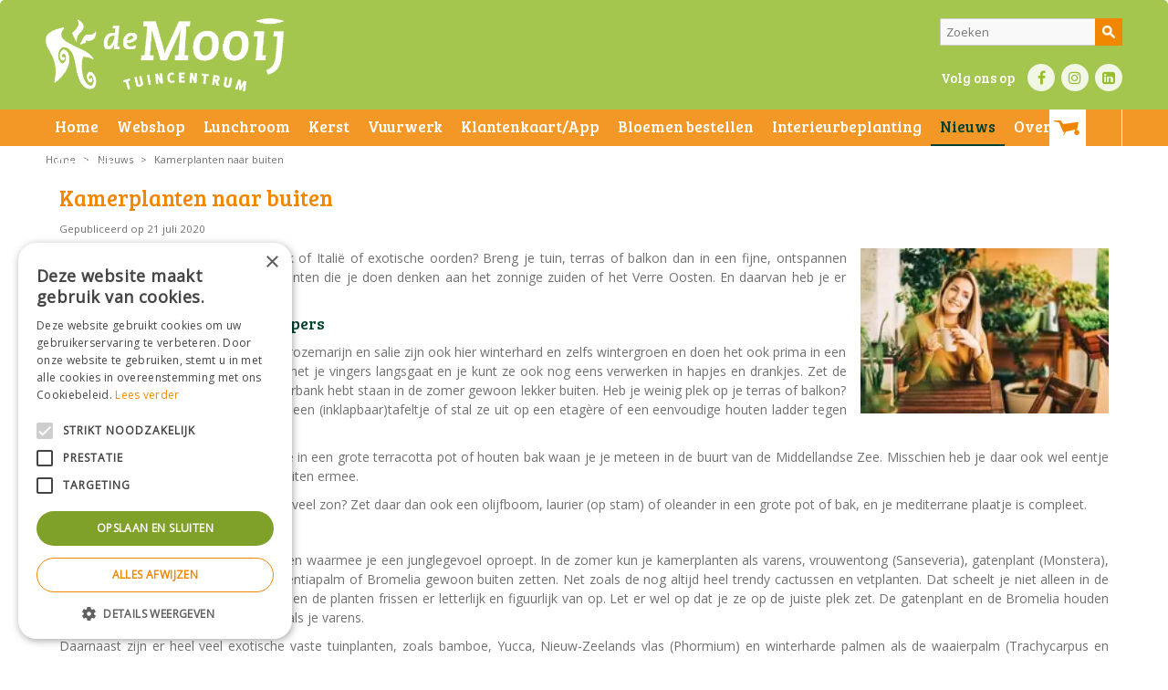

--- FILE ---
content_type: text/html; charset=utf-8
request_url: https://www.tuincentrumdemooij.nl/nieuws/1096/kamerplanten-naar-buiten
body_size: 20758
content:
<!DOCTYPE html>
<html lang="nl"><head>
<meta charset="utf-8">
<!-- Google Tag Manager -->
<script>(function(w,d,s,l,i){w[l]=w[l]||[];w[l].push({'gtm.start':
new Date().getTime(),event:'gtm.js'});var f=d.getElementsByTagName(s)[0],
j=d.createElement(s),dl=l!='dataLayer'?'&l='+l:'';j.async=true;j.src=
'https://www.googletagmanager.com/gtm.js?id='+i+dl;f.parentNode.insertBefore(j,f);
})(window,document,'script','dataLayer','GTM-5JHM749P');</script>
<!-- End Google Tag Manager --><meta name="viewport" content="width=device-width, initial-scale=1, maximum-scale=1, minimum-scale=1, shrink-to-fit=no">
<title>Kamerplanten naar buiten - Tuincentrum de Mooij Rijnsburg</title>
<meta name="description" content="Kamerplanten naar buiten">
<meta property="og:description" content="Kamerplanten naar buiten">
<meta property="og:type" content="article">
<meta property="og:title" content="Kamerplanten naar buiten">
<meta property="og:url" content="https://www.tuincentrumdemooij.nl/nieuws/1096/kamerplanten-naar-buiten">
<meta property="og:image" content="https://www.tuincentrumdemooij.nl/files/images/news/kamerplanten-naar-buiten-1595235063-970x646-61e566b7e50c8_og.jpg">
<meta property="og:locale" content="nl_NL">
<meta property="og:site_name" content="Tuincentrum de Mooij Rijnsburg">
<meta name="author" content="Tuincentrum de Mooij">
<meta name="format-detection" content="telephone=no">
<link rel="alternate" type="application/rss+xml" href="https://www.tuincentrumdemooij.nl/nieuws/feed.xml">
<link href="https://fonts.google.com/" rel="dns-prefetch" crossorigin>
<link href="https://fonts.gstatic.com" rel="dns-prefetch" crossorigin>
<link href="https://ajax.googleapis.com" rel="dns-prefetch" crossorigin>
<link href="https://www.tuincentrumoverzicht.nl" rel="dns-prefetch" crossorigin>
<link href="https://www.google.com" rel="dns-prefetch" crossorigin>
<link href="https://www.gstatic.com" rel="dns-prefetch" crossorigin>
<link href="https://www.google-analytics.com" rel="dns-prefetch" crossorigin>
<link href="https://www.googleadservices.com" rel="dns-prefetch" crossorigin>
<link href="//ajax.googleapis.com/ajax/libs/jquery/3.7.1/jquery.min.js" rel="preload" as="script">
<link href="//ajax.googleapis.com/ajax/libs/jqueryui/1.14.1/jquery-ui.min.js" rel="preload" as="script">
<link href="/js/production/libs/touch-punch.min.js" rel="preload" as="script">
<link href="/js/production/libs/imagesloaded.pkgd.min.js" rel="preload" as="script">
<link href="/js/production/libs/fancybox/jquery.fancybox-1.3.4.fixed.pack.js" rel="preload" as="script">
<link href="/js/production/libs/fancybox/jquery.fancybox-1.3.4.webp.pack.custom.js" rel="preload" as="script">

<script>
var google_tag_params = {
dynx_itemid: 'REPLACE_WITH_VALUE',
dynx_itemid2: 'REPLACE_WITH_VALUE',
dynx_pagetype: 'REPLACE_WITH_VALUE',
dynx_totalvalue: 'REPLACE_WITH_VALUE',
local_id: 'REPLACE_WITH_VALUE',
local_pagetype: 'REPLACE_WITH_VALUE',
local_totalvalue: 'REPLACE_WITH_VALUE',
};
</script>
<script>
/* <![CDATA[ */
var google_conversion_id = 871025908;
var google_custom_params = window.google_tag_params;
var google_remarketing_only = true;
/* ]]> */
</script>
<meta name="p:domain_verify" content="d042c1017d6df94eb6b805744684852a"/>

<!-- Facebook Pixel Code -->
<script>
!function(f,b,e,v,n,t,s)
{if(f.fbq)return;n=f.fbq=function(){n.callMethod?
n.callMethod.apply(n,arguments):n.queue.push(arguments)};
if(!f._fbq)f._fbq=n;n.push=n;n.loaded=!0;n.version='2.0';
n.queue=[];t=b.createElement(e);t.async=!0;
t.src=v;s=b.getElementsByTagName(e)[0];
s.parentNode.insertBefore(t,s)}(window, document,'script',
'https://connect.facebook.net/en_US/fbevents.js');
fbq('init', '780943956027200');
fbq('track', 'PageView');
</script>
<noscript><img height="1" width="1" style="display:none"
src="https://www.facebook.com/tr?id=780943956027200&ev=PageView&noscript=1"
/></noscript>
<!-- End Facebook Pixel Code -->

<!-- Global site tag (gtag.js) - Google Analytics -->
<script async src="https://www.googletagmanager.com/gtag/js?id=G-DEQJEP0WW8"></script>
<script>
  window.dataLayer = window.dataLayer || [];
  function gtag(){dataLayer.push(arguments);}
  gtag('js', new Date());

  gtag('config', 'G-DEQJEP0WW8');
</script>

<!-- Cookie script --> 
<script type="text/javascript" charset="UTF-8" src="//cdn.cookie-script.com/s/bb3211001096cff581cdb889d251f01b.js"></script>
<!-- End Cookie script-->
<link href="/files/images/icons/favicon" rel="icon" type="image/x-icon" />
<link href="https://www.tuincentrumdemooij.nl/nieuws/1096/kamerplanten-naar-buiten" rel="canonical" />
<link rel="preload" href="/font/fontawesome-webfont.woff2?v=4.7.0" as="font" crossorigin>
<link rel="dns-prefetch" href="https://www.google-analytics.com" crossorigin>
<link rel="dns-prefetch" href="https://stats.g.doubleclick.net" crossorigin>
<link rel="stylesheet" type="text/css" href="/website/default/css/style_production.128.css">



    <script async defer type="text/javascript" src="/css/flawless/core/production/js/flawless.js?v=2"></script>
  	    <script type="text/javascript">
  	var app = {"baseUrl":"","assetUrl":"","locale":"nl_NL","language":"nl"};
  	app.lang = app.lang || {};
	</script>
			<style type="text/css">
		body#custom-bg{ background:  #ffffff  ;
				}
	</style>
	</head>
<body class="col_equal responsive nl_NL nl news news-item" id="custom-bg">
<!-- Google Tag Manager (noscript) -->
<noscript><iframe src="https://www.googletagmanager.com/ns.html?id=GTM-5JHM749P"
height="0" width="0" style="display:none;visibility:hidden"></iframe></noscript>
<!-- End Google Tag Manager (noscript) --><script src="//www.googleadservices.com/pagead/conversion.js">
</script>
<noscript>
<div style="display:inline;">
<img height="1" width="1" style="border-style:none;" alt="" src="//googleads.g.doubleclick.net/pagead/viewthroughconversion/871025908/?guid=ON&amp;script=0"/>
</div>
</noscript><div id="body_content">
	<div id=skip-link><a href="#content" class="sr-only sr-only-focusable">Ga naar content</a></div>
		<section id=container>
		<header class="layout_placeholder placeholder-header">
	<div class=in>
		    <div id="layout_block_40" class="layout_block block_type_openinghours_today">
        <div class=wrap>
            <div class=in>
                <div class=block-content>
                    <span class="location_1"><span class="opened-text">Vandaag geopend van <span class="open-hours">08:30</span> tot <span class="close-hours">18:00</span></span></span>                </div>
            </div>
        </div>
    </div>
<div id="layout_block_4" class="layout_block block_type_logo">
	<div class=in>
		<a href="/" title="Tuincentrum de Mooij Rijnsburg" class="logo">
			<img src="/website/default/images/logo.png" alt="Tuincentrum de Mooij Rijnsburg"  loading="eager">
		</a>
	</div>
</div><div id="layout_block_66" class="layout_block block_type_html header-bloemen-knop">
		<div class="wrap">
		<div class=in>
						<div class=block-content><p><a class="btn" href="http://bloemen.tuincentrumdemooij.nl/" rel="noopener noreferrer" target="_blank">Bloemen bestellen</a></p></div>					</div>
	</div>
	</div>
<div id="layout_block_50" class="layout_block block_type_html">
		<div class="wrap">
		<div class=in>
						<div class=block-title><h3 title="Voor vragen en/of informatie">Voor vragen en/of informatie</h3></div><div class=block-content><p><a href="tel:0714080959">071 408 0959</a></p></div>					</div>
	</div>
	</div>
<div id="layout_block_49" class="layout_block block_type_html">
		<div class="wrap">
		<div class=in>
						<div class=block-title><h3 title="Volg ons op">Volg ons op</h3></div><div class=block-content><ul>
	<li><a class="fb" href="https://www.facebook.com/tuincentrum.demooij" rel="noopener noreferrer" target="_blank">FB</a></li>
	<li><a class="in" href="https://www.instagram.com/tuincentrum_de_mooij/" rel="noopener noreferrer" target="_blank">IN</a></li>
	<li><a class="li" href="https://www.linkedin.com/company/tuincentrum-de-mooij/" rel="noopener noreferrer" target="_blank">LI</a></li>
</ul></div>					</div>
	</div>
	</div>
<div id="layout_block_61" class="layout_block block_type_search_box_2">
	<div class=wrap>
		<div class=in>
			<div class=block-content>
				<form name="search2" class=form action="/zoeken">
					<input type=hidden id=search_id name="search_id" value="61">
					<div class="grid-10-12">
						<input type=text name=q id=search-input placeholder="Zoeken">
					</div>
					<div class="grid-2-12">
						<input type=submit name=search-submit id=search-submit value="Zoek">
					</div>
				</form>
			</div>
		</div>
	</div>
</div>
<nav id="layout_block_39" class="layout_block block_type_navigation submenu_vertical_show">
<div class="in">
<ul>
  <li class="first" id="item_1"><span class=headlink>
    <a id="1" title="Home" class="label " href="/" target="_self"><span class=in>Home</span></a>
             
             </span>
  </li>
  <li class="has_submenu" id="item_77"><span class=headlink>
    <a id="77" title="Webshop" class="label " href="/producten" target="_self"><span class=in>Webshop</span></a>
             <span class="submenu_button"></span>
             </span>
    <div class="sub submenu"><ul>
      <li><span class=headlink>
        <a id="166" title="Binnen" class="label " href="https://www.tuincentrumdemooij.nl/producten/306/binnen" target="_self"><span class=in>Binnen</span></a>
		             </span>
      </li>
      <li><span class=headlink>
        <a id="167" title="Buiten" class="label " href="https://www.tuincentrumdemooij.nl/producten/305/buiten" target="_self"><span class=in>Buiten</span></a>
		             </span>
      </li>
      <li><span class=headlink>
        <a id="168" title="Kerst" class="label " href="https://www.tuincentrumdemooij.nl/producten/304/kerst" target="_self"><span class=in>Kerst</span></a>
		             </span>
      </li>
      <li><span class=headlink>
        <a id="169" title="Dierenwinkel" class="label " href="https://www.tuincentrumdemooij.nl/producten/111/dierenwinkel" target="_self"><span class=in>Dierenwinkel</span></a>
		             </span>
      </li>
      <li><span class=headlink>
        <a id="170" title="Cadeaukaart" class="label " href="https://www.tuincentrumdemooij.nl/producten/174/cadeaukaart" target="_self"><span class=in>Cadeaukaart</span></a>
		             </span>
      </li>
      <li><span class=headlink>
        <a id="171" title="Frisdrank" class="label " href="https://www.tuincentrumdemooij.nl/producten/462/frisdrank" target="_self"><span class=in>Frisdrank</span></a>
		             </span>
      </li>
      <li><span class=headlink>
        <a id="223" title="Online Bloemen bestellen" class="label " href="https://www.tuincentrumdemooij.nl/producten/311/online-bloemen-bestellen" target="_self"><span class=in>Online Bloemen bestellen</span></a>
		             </span>
      </li>
      <li><span class=headlink>
        <a id="208" title="Barbecues" class="label " href="https://www.tuincentrumdemooij.nl/producten/106/barbecues" target="_self"><span class=in>Barbecues</span></a>
		             </span>
      </li>
      <li><span class=headlink>
        <a id="235" title="Konstsmide-buitenlampen" class="label " href="https://www.tuincentrumdemooij.nl/producten/506/konstsmide-buitenlampen" target="_self"><span class=in>Konstsmide-buitenlampen</span></a>
		             </span>
      </li>
      <li><span class=headlink>
        <a id="236" title="Hg producten" class="label " href="https://www.tuincentrumdemooij.nl/producten/511/hg-producten" target="_self"><span class=in>HG producten</span></a>
		             </span>
      </li>
      <li><span class=headlink>
        <a id="207" title="Tuinmeubelen" class="label " href="https://www.tuincentrumdemooij.nl/producten/135/tuinmeubelen" target="_self"><span class=in>Tuinmeubelen</span></a>
		             </span>
      </li>
      <li><span class=headlink>
        <a id="219" title="Campingartikelen" class="label " href="https://www.tuincentrumdemooij.nl/producten/497/campingartikelen" target="_self"><span class=in>Campingartikelen</span></a>
		             </span>
      </li>
    </ul></div>
  </li>
  <li class="" id="item_133"><span class=headlink>
    <a id="133" title="Lunchroom" class="label " href="https://www.tuincentrumdemooij.nl/lunchroom-de-serre" target="_self"><span class=in>Lunchroom</span></a>
             
             </span>
  </li>
  <li class="has_submenu" id="item_63"><span class=headlink>
    <a id="63" title="Kerst" class="label " href="/producten/304/kerst" target="_self"><span class=in>Kerst</span></a>
             <span class="submenu_button"></span>
             </span>
    <div class="sub submenu"><ul>
      <li><span class=headlink>
        <a id="172" title="Kunstkerstbomen" class="label " href="https://www.tuincentrumdemooij.nl/producten/152/kunstkerstbomen" target="_self"><span class=in>Kunstkerstbomen</span></a>
		             </span>
      </li>
      <li><span class=headlink>
        <a id="173" title="Kerstverlichting" class="label " href="https://www.tuincentrumdemooij.nl/producten/100/kerstverlichting" target="_self"><span class=in>Kerstverlichting</span></a>
		             </span>
      </li>
      <li><span class=headlink>
        <a id="174" title="Onbreekbare kerstballen" class="label " href="https://www.tuincentrumdemooij.nl/producten/464/onbreekbare-kerstballen" target="_self"><span class=in>Onbreekbare kerstballen</span></a>
		             </span>
      </li>
    </ul></div>
  </li>
  <li class="" id="item_53"><span class=headlink>
    <a id="53" title="Bestel uw vuurwerk online!" class="label " href="http://mooijvuurwerk.nl" target="_blank"><span class=in>Vuurwerk</span></a>
             
             </span>
  </li>
  <li class="" id="item_17"><span class=headlink>
    <a id="17" title="Klantenkaart/App" class="label " href="/klantenkaart-app" target="_self"><span class=in>Klantenkaart/App</span></a>
             
             </span>
  </li>
  <li class="" id="item_227"><span class=headlink>
    <a id="227" title="Bloemen bestellen" class="label " href="https://www.tuincentrumdemooij.nl/producten/311/online-bloemen-bestellen" target="_self"><span class=in>Bloemen bestellen</span></a>
             
             </span>
  </li>
  <li class="" id="item_238"><span class=headlink>
    <a id="238" title="Interieurbeplanting" class="label " href="https://demooijbeplanting.nl/" target="_self"><span class=in>Interieurbeplanting</span></a>
             
             </span>
  </li>
  <li class="active" id="item_218"><span class=headlink>
    <a id="218" title="Nieuws" class="label " href="/nieuws" target="_self"><span class=in>Nieuws</span></a>
             
             </span>
  </li>
  <li class="" id="item_224"><span class=headlink>
    <a id="224" title="Over ons" class="label " href="/over-ons" target="_self"><span class=in>Over ons</span></a>
             
             </span>
  </li>
  <li class="" id="item_8"><span class=headlink>
    <a id="8" title="Contact" class="label " href="/vestiging/tuincentrum-de-mooij" target="_self"><span class=in>Contact</span></a>
             
             </span>
  </li>
</ul>
</div>
</nav>

<div id="layout_block_73" class="layout_block block_type_webshop_wishlist" onclick="document.location.href='/webwinkel/wishlist'" title="Ga naar je wensenlijst">
	<div class="wrap">
		<div class=in>
						<div class=block-content>
				<a href="/webwinkel/wishlist" title="Wensenlijst" class="wishlistLink">
					<span class="info no_items">
						Wensenlijst is leeg.					</span>
				</a>
			</div>
					</div>
	</div>
</div>
<div id="layout_block_31" class="layout_block block_type_webshop_shoppingcart" onclick="document.location.href='/winkelwagen'" title="Ga naar je winkelwagen">
	<div class="wrap">
		<div class=in>
						<div class="block-title title"><h2><a href="/winkelwagen">Winkelwagen</a></h2></div>
						<div class=block-content>
                								<a href="/winkelwagen" class="cartLink">
					<span class="info no_items">
						-					</span>
				</a>
							</div>
					</div>
	</div>
</div>
<div id="layout_block_8" class="layout_block block_type_breadcrumbs">
	<div class=in itemscope itemtype="https://schema.org/BreadcrumbList">		<div class="breadcrumb" itemprop="itemListElement" itemscope itemtype="https://schema.org/ListItem">
		  		  <a itemprop="item"  href="/" class="home" title="Home"><span itemprop="name">Home</span><meta itemprop="position" content="1"></a>
		  <div class="separator">&gt;</div>		</div>
			<div class="breadcrumb" itemprop="itemListElement" itemscope itemtype="https://schema.org/ListItem">
		  		  <a itemprop="item"  href="/nieuws" title="Nieuws"><span itemprop="name">Nieuws</span><meta itemprop="position" content="2"></a>
		  <div class="separator">&gt;</div>		</div>
			<div class="breadcrumb" itemprop="itemListElement" itemscope itemtype="https://schema.org/ListItem">
		  		  <a itemprop="item"  href="/nieuws/1096/kamerplanten-naar-buiten" title="Kamerplanten naar buiten"><span itemprop="name">Kamerplanten naar buiten</span><meta itemprop="position" content="3"></a>
		  		</div>
	</div>
</div><div id="layout_block_36" class="layout_block block_type_html">
		<div class="wrap">
		<div class=in>
						<div class=block-content><ul>
	<li class="bn"><a href="https://www.tuincentrumdemooij.nl/producten/306/binnen">Binnen</a></li>
	<li class="bt"><a href="https://www.tuincentrumdemooij.nl/producten/305/buiten">Buiten</a></li>
	<li class="di"><a href="https://www.tuincentrumdemooij.nl/producten/111/dierenartikelen">Dier</a></li>
	<li class="ca"><a href="https://www.tuincentrumdemooij.nl/producten/168/cadeau-artikelen">Cadeau</a></li>
	<li class="bm"><a href="https://www.tuincentrumdemooij.nl/producten/225/bloemen">Bloemen</a></li>
	<li class="tm"><a href="https://www.tuincentrumdemooij.nl/producten/135/tuinmeubelen">Tuinmeubels</a></li>
	<li class="bq"><a href="https://www.tuincentrumdemooij.nl/producten/106/barbecues">BBQ</a></li>
	<li class="ws"><a href="https://www.tuincentrumdemooij.nl/producten/140/workshops">Workshops</a></li>
</ul></div>					</div>
	</div>
	</div>
	
	</div>
</header>	    <div class="column_wrapper disable_left disable_right column-1">
	    	<div class=in>
				<div class=main_column id=main_column>
										<section id=content tabindex="-1">
						<div class=in>
																					<article class=news-details itemscope itemtype="https://schema.org/NewsArticle">
	<div class=news-title><h1 itemprop="headline" title="Kamerplanten naar buiten">Kamerplanten naar buiten</h1></div>
	<time itemprop="datePublished" datetime="2020-07-21T00:00:00+02:00" class=news-date><span class="news-publish-text">Gepubliceerd op </span><span class="news-publish-date">21 juli 2020</span></time>
		<div class=news-text itemprop="articleBody">
		<figure itemprop="image" itemscope itemtype="https://schema.org/ImageObject">
                <a class="fancybox" href="/files/images/news/kamerplanten-naar-buiten-1595235063-970x646-61e566b7e50c8_n.webp" title="Kamerplanten naar buiten">
                    <img itemprop="contentUrl" src="/files/images/news/kamerplanten-naar-buiten-1595235063-970x646-61e566b7e50c8_s.webp" alt="Kamerplanten naar buiten" width="970" height="646" />
                </a>
            </figure><p>Dit jaar niet op vakantie naar Frankrijk of Italië of exotische oorden? Breng je tuin, terras of balkon dan in een fijne, ontspannen vakantiesfeer met zo veel mogelijk planten die je doen denken aan het zonnige zuiden of het Verre Oosten. En daarvan heb je er vast al een paar in huis.</p>
<h2>Zomerse terras- en balkontoppers</h2>
<p>Mediterrane kruiden als lavendel, tijm, rozemarijn en salie zijn ook hier winterhard en zelfs wintergroen en doen het ook prima in een pot. Ze geuren heerlijk wanneer je er met je vingers langsgaat en je kunt ze ook nog eens verwerken in hapjes en drankjes. Zet de kruiden die je in de keuken in de vensterbank hebt staan in de zomer gewoon lekker buiten. Heb je weinig plek op je terras of balkon? Zet de kruidenpotten dan bij elkaar op een (inklapbaar)tafeltje of stal ze uit op een etagère of een eenvoudige houten ladder tegen de muur of schutting.</p>
<p>Met een citrus- of sinaasappelboompje in een grote terracotta pot of houten bak waan je je meteen in de buurt van de Middellandse Zee. Misschien heb je daar ook wel eentje van in je huiskamer staan. Hup, naar buiten ermee.</p>
<p>Heb je een groot terras of balkon, met veel zon? Zet daar dan ook een olijfboom, laurier (op stam) of oleander in een grote pot of bak, en je mediterrane plaatje is compleet. &nbsp;</p>
<h2>Exotische planten</h2>
<p>Helemaal hip zijn exotische (blad)planten waarmee je een junglegevoel oproept. In de zomer kun je kamerplanten als varens, vrouwentong (Sanseveria), gatenplant (Monstera), Ficus, graslelie, banaan, olifantsoor, Kentiapalm of Bromelia gewoon buiten zetten. Net zoals de nog altijd heel trendy cactussen en vetplanten. Dat scheelt je niet alleen in de portemonnee, maar ook water geven, en de planten frissen er letterlijk en figuurlijk van op. Let er wel op dat je ze op de juiste plek zet. De gatenplant en de Bromelia houden bijvoorbeeld van (half)schaduw, net zoals je varens.</p>
<p>Daarnaast zijn er heel veel exotische vaste tuinplanten, zoals bamboe, Yucca, Nieuw-Zeelands vlas (Phormium) en winterharde palmen als de waaierpalm (Trachycarpus en Chaemerops) en de boomvaren (Dicksonia). In ons tuincentrum in Rijnsburg heb je daarin ruime keuze. Met alleen al één groot exemplaar in een mooie bijpassende grote pot waan je je meteen in Indonesië of Thailand. Bohemienachtige Ibiza- of Bali-parasol met kwastjes of franjes erbij en klaar ben je.</p>
<p>Geniet van je terras en balkon in weelderig groene vakantiesfeer!</p>
	</div>
		<meta itemprop="author" content="Tuincentrum de Mooij Rijnsburg" />
	</article>


<script type="text/javascript">
var firstRun = true;

function setConformingHeight(el, newHeight) {
	// set the height to something new, but remember the original height in case things change
	el.data("originalHeight", (el.data("originalHeight") == undefined) ? (el.outerHeight()) : (el.data("originalHeight")));
	el.attr('style', ((el.data("originalStyle") != undefined) ? (el.data("originalStyle")) : '') + 'height: ' + newHeight + 'px !important;');
}

function getOriginalHeight(el) {
	// if the height has changed, send the originalHeight
	return (el.data("originalHeight") == undefined) ? (el.outerHeight()) : (el.data("originalHeight"));
}

function saveOriginalStyles(elements) {
	elements.each(function() {
		var $this = $(this)
		$this.data("originalStyle", (($this.attr('style') != undefined) ? ($this.attr('style')) : ''));
	});
}

function columnConformBlock(container, items) {
	var currentTallest = 0,
		currentRowStart = 0,
		rowDivs = [];

	var elements = $(container).find(items);

	if (firstRun) {
		saveOriginalStyles(elements);
		firstRun = false;
	}

	// first remove originalHeight data and reset height
	elements.removeData('originalHeight').attr('style', 'height: auto !important;');

	// find the tallest DIV in the row, and set the heights of all of the DIVs to match it.
	elements.each(function() {
		var $this = $(this);
		if(currentRowStart != $this.position().top) {
			// we just came to a new row.  Set all the heights on the completed row
			for(currentDiv = 0 ; currentDiv < rowDivs.length ; currentDiv++)
				setConformingHeight(rowDivs[currentDiv], currentTallest);

			// set the variables for the new row
			rowDivs = []; // empty the array
			currentRowStart = $this.position().top;
			currentTallest = getOriginalHeight($this);
			rowDivs.push($this);
		} else {
			// another div on the current row.  Add it to the list and check if it's taller
			rowDivs.push($this);
			currentTallest = (currentTallest < getOriginalHeight($this)) ? (getOriginalHeight($this)) : (currentTallest);
		}
		// do the last row
		for(currentDiv = 0 ; currentDiv < rowDivs.length ; currentDiv++)
			setConformingHeight(rowDivs[currentDiv], currentTallest);
	});
}
</script>
    				
													</div>
					</section>
									</div>
							</div>
	    </div>
	    <footer class="layout_placeholder placeholder-footer">
	<div class="in">
				<div id="layout_block_46" class="layout_block block_type_openinghours">
			<div class=wrap>
				<div class=in>
					<div class=block-title><h2 title="Openingstijden">Openingstijden</h2></div>
					<div class=block-content>
						<ul class=openinghours>
														<li>
								<div class="odd day">Maandag</div>
								<div class="odd time">
								08:30 - 18:00								</div>
							</li>
														<li>
								<div class="even day">Dinsdag</div>
								<div class="even time">
								08:30 - 18:00								</div>
							</li>
														<li>
								<div class="odd day">Woensdag</div>
								<div class="odd time">
								08:30 - 18:00								</div>
							</li>
														<li>
								<div class="even day">Donderdag</div>
								<div class="even time">
								08:30 - 18:00								</div>
							</li>
														<li>
								<div class="odd day">Vrijdag</div>
								<div class="odd time">
								08:30 - 18:00								</div>
							</li>
														<li>
								<div class="even day">Zaterdag</div>
								<div class="even time">
								08:30 - 17:00								</div>
							</li>
													</ul>
						<p class="extra_text">Onze lunchroom sluit een half uur eerder dan de winkel!</p><span class="openinghours_link"><a href="/vestiging/tuincentrum-de-mooij">Toon alle openingstijden</a></span>					</div>
				</div>
			</div>
		</div>
		<div id="layout_block_7" class="layout_block block_type_html">
		<div class="wrap">
		<div class=in>
						<div class=block-title><h3 title="Contact">Contact</h3></div><div class=block-content><ul id="contactgegevens">
	<li><a href="https://www.tuincentrumdemooij.nl" title="Tuincentrum De Mooij">Tuincentrum De Mooij</a></li>
	<li>Noordwijkerweg 36</li>
	<li>2231 NL Rijnsburg</li>
	<li>T. <a href="tel:071-4080959">071-4080959</a></li>
	<li>E. <a href="mailto:info@tuincentrumdemooij.nl">info@tuincentrumdemooij.nl</a></li>
</ul>

<p>&nbsp;</p></div>					</div>
	</div>
	</div>
<div id="layout_block_48" class="layout_block block_type_html">
		<div class="wrap">
		<div class=in>
						<div class=block-title><h3 title="Download onze App!">Download onze App!</h3></div><div class=block-content><p style="text-align: center;"><a href="https://apps.apple.com/us/app/mooij/id1661931228" rel="noopener noreferer" target="_blank"><img alt="" data-src="https://www.tuincentrumdemooij.nl/files/images/btn_app_store_s.png" height="45" style="width: 150px; height: 45px;" width="150" /></a><br />
&nbsp;</p>

<p style="text-align: center;"><a href="https://play.google.com/store/apps/details?id=com.gardenconnect.rvl_demooij&hl=nl" rel="noopener noreferer" target="_blank"><img alt="" data-src="https://www.tuincentrumdemooij.nl/files/images/btn_play_store.png" height="45" style="width: 150px; height: 45px;" width="150" /></a></p></div>					</div>
	</div>
	</div>
	<div id="layout_block_12" class="layout_block block_type_seofooter">
	<ul class="footer columns1">
    <li>
        <span class="empty"></span>
        <ul>
            <li>
                <a title="Klantenkaart" href="/klantenkaart-app" target="_self">Klantenkaart</a>
            </li>
            <li>
                <a title="Cadeaukaart" href="/producten/174/cadeaukaart" target="_self">Cadeaukaart</a>
            </li>
        </ul>
    </li>
</ul>	</div>
	<div id="layout_block_45" class="layout_block block_type_html">
		<div class="wrap">
		<div class=in>
						<div class=block-content><ul>
	<li>&copy; Tuincentrum De Mooij</li>
	<li><a href="https://www.tuincentrumdemooij.nl/voorwaarden">Algemene voorwaarden</a></li>
	<li><a href="https://www.tuincentrumdemooij.nl/voorwaarden/privacy-statement">Privacy statement</a></li>
	<li><a href="https://www.tuincentrumdemooij.nl/voorwaarden/bezorginformatie">Bezorginformatie</a></li>
	<li><a href="https://www.tuincentrumdemooij.nl/voorwaarden/betaalinformatie">Betaalinformatie</a></li>
	<li><a href="https://www.tuincentrumdemooij.nl/privacy-policy">Privacy policy</a></li>
</ul></div>					</div>
	</div>
	</div>
<!-- no subscribe formbuilder found for block id 68 --><div class="layout_block block_type_default_footer_text website_category_GRS locale_nl_NL">
	<div class=wrap>
		<div class=in>
			<div class=block-content>
			<a class="gardenconnect" href="https://www.green-solutions.com/nl-nl" title="Green Solutions" target="_blank">Green Solutions</a><span class="separator"> | </span><a class="gcguide" href="https://www.tuincentrumoverzicht.nl" title="Ieder tuincentrum van Nederland met openingstijden, koopzondagen, routes en aanbiedingen." target="_blank">Tuincentrum Overzicht</a>			</div>
		</div>
	</div>
</div>
	
	</div>
</footer>	</section>
</div>
<style>#fancybox-bg-ne,#fancybox-bg-nw,#fancybox-bg-se,#fancybox-bg-sw,#fancybox-left-ico,#fancybox-loading div,#fancybox-right-ico{background-image:url(/js/production/libs/fancybox/fancybox.png)}#fancybox-hide-sel-frame,#fancybox-loading div,#fancybox-overlay,#fancybox-wrap{top:0;left:0;position:absolute}#fancybox-loading{position:fixed;top:50%;left:50%;width:40px;height:40px;margin-top:-20px;margin-left:-20px;cursor:pointer;overflow:hidden;z-index:1104;display:none;-webkit-box-sizing:content-box;-moz-box-sizing:content-box;-ms-box-sizing:content-box;-o-box-sizing:content-box;box-sizing:content-box}#fancybox-loading div{width:40px;height:480px;-webkit-box-sizing:content-box;-moz-box-sizing:content-box;-ms-box-sizing:content-box;-o-box-sizing:content-box;box-sizing:content-box}#fancybox-overlay,#fancybox-tmp{box-sizing:content-box;display:none}#fancybox-overlay{width:100%;z-index:1100;-webkit-box-sizing:content-box;-moz-box-sizing:content-box;-ms-box-sizing:content-box;-o-box-sizing:content-box}#fancybox-tmp{padding:0;margin:0;border:0;overflow:auto;-webkit-box-sizing:content-box;-moz-box-sizing:content-box;-ms-box-sizing:content-box;-o-box-sizing:content-box}#fancybox-wrap{padding:20px;z-index:1101;outline:0;display:none;-webkit-box-sizing:content-box;-moz-box-sizing:content-box;-ms-box-sizing:content-box;-o-box-sizing:content-box;box-sizing:content-box;}#fancybox-outer{position:relative;width:100%;height:100%;background:#fff;-webkit-box-sizing:content-box;-moz-box-sizing:content-box;-ms-box-sizing:content-box;-o-box-sizing:content-box;box-sizing:content-box}#fancybox-content{width:0;height:0;padding:0;outline:0;position:relative;overflow:hidden;z-index:1102;border:solid #fff;-webkit-box-sizing:content-box;-moz-box-sizing:content-box;-ms-box-sizing:content-box;-o-box-sizing:content-box;box-sizing:content-box}#fancybox-hide-sel-frame{width:100%;height:100%;background:0 0;z-index:1101;-webkit-box-sizing:content-box;-moz-box-sizing:content-box;-ms-box-sizing:content-box;-o-box-sizing:content-box;box-sizing:content-box}#fancybox-close{position:absolute;top:-15px;right:-15px;width:30px;height:30px;background:url(/js/production/libs/fancybox/fancybox.png) -40px 0;cursor:pointer;z-index:1103;display:none;-webkit-box-sizing:content-box;-moz-box-sizing:content-box;-ms-box-sizing:content-box;-o-box-sizing:content-box;box-sizing:content-box}#fancybox-error{color:#444;font:400 12px/20px Arial;padding:14px;margin:0;-webkit-box-sizing:content-box;-moz-box-sizing:content-box;-ms-box-sizing:content-box;-o-box-sizing:content-box;box-sizing:content-box}#fancybox-frame,#fancybox-img{width:100%;border:none;box-sizing:content-box;height:100%}#fancybox-img{padding:0;margin:0;outline:0;line-height:0;vertical-align:top;-webkit-box-sizing:content-box;-moz-box-sizing:content-box;-ms-box-sizing:content-box;-o-box-sizing:content-box}#fancybox-frame{display:block;-webkit-box-sizing:content-box;-moz-box-sizing:content-box;-ms-box-sizing:content-box;-o-box-sizing:content-box}#fancybox-left,#fancybox-right{position:absolute;bottom:0;height:100%;width:35%;cursor:pointer;outline:0;background:url(/js/production/libs/fancybox/blank.gif);z-index:1102;display:none;-webkit-box-sizing:content-box;-moz-box-sizing:content-box;-ms-box-sizing:content-box;-o-box-sizing:content-box;box-sizing:content-box}#fancybox-left{left:0}#fancybox-right{right:0}#fancybox-left-ico,#fancybox-right-ico{position:absolute;top:50%;left:-9999px;width:30px;height:30px;margin-top:-15px;cursor:pointer;z-index:1102;display:block;-webkit-box-sizing:content-box;-moz-box-sizing:content-box;-ms-box-sizing:content-box;-o-box-sizing:content-box;box-sizing:content-box}#fancybox-left-ico{left:20px;background-position:-40px -30px}#fancybox-right-ico{left:auto;right:20px;background-position:-40px -60px}@media (min-width:992px){#fancybox-left-ico,#fancybox-right-ico{left:-9999px}}#fancybox-left:hover,#fancybox-right:hover{visibility:visible}#fancybox-left:hover span{left:20px}#fancybox-right:hover span{left:auto;right:20px}.fancybox-bg{position:absolute;padding:0;margin:0;border:0;width:20px;height:20px;z-index:1001;-webkit-box-sizing:content-box;-moz-box-sizing:content-box;-ms-box-sizing:content-box;-o-box-sizing:content-box;box-sizing:content-box}#fancybox-bg-n,#fancybox-bg-s{left:0;width:100%;background-image:url(/js/production/libs/fancybox/fancybox-x.png)}#fancybox-bg-e,#fancybox-bg-w{top:0;height:100%;background-image:url(/js/production/libs/fancybox/fancybox-y.png)}#fancybox-bg-n,#fancybox-bg-ne{box-sizing:content-box;top:-20px}#fancybox-bg-n{-webkit-box-sizing:content-box;-moz-box-sizing:content-box;-ms-box-sizing:content-box;-o-box-sizing:content-box}#fancybox-bg-ne{right:-20px;background-position:-40px -162px;-webkit-box-sizing:content-box;-moz-box-sizing:content-box;-ms-box-sizing:content-box;-o-box-sizing:content-box}#fancybox-bg-e,#fancybox-bg-se{right:-20px;box-sizing:content-box}#fancybox-bg-e{background-position:-20px 0;-webkit-box-sizing:content-box;-moz-box-sizing:content-box;-ms-box-sizing:content-box;-o-box-sizing:content-box}#fancybox-bg-se{bottom:-20px;background-position:-40px -182px;-webkit-box-sizing:content-box;-moz-box-sizing:content-box;-ms-box-sizing:content-box;-o-box-sizing:content-box}#fancybox-bg-s,#fancybox-bg-sw{bottom:-20px;box-sizing:content-box}#fancybox-bg-s{background-position:0 -20px;-webkit-box-sizing:content-box;-moz-box-sizing:content-box;-ms-box-sizing:content-box;-o-box-sizing:content-box}#fancybox-bg-sw{left:-20px;background-position:-40px -142px;-webkit-box-sizing:content-box;-moz-box-sizing:content-box;-ms-box-sizing:content-box;-o-box-sizing:content-box}#fancybox-bg-nw,#fancybox-bg-w{left:-20px;box-sizing:content-box}#fancybox-bg-w{-webkit-box-sizing:content-box;-moz-box-sizing:content-box;-ms-box-sizing:content-box;-o-box-sizing:content-box}#fancybox-bg-nw{top:-20px;background-position:-40px -122px;-webkit-box-sizing:content-box;-moz-box-sizing:content-box;-ms-box-sizing:content-box;-o-box-sizing:content-box}#fancybox-title{font-family:Helvetica;font-size:12px;z-index:1102;-webkit-box-sizing:content-box;-moz-box-sizing:content-box;-ms-box-sizing:content-box;-o-box-sizing:content-box;box-sizing:content-box}.fancybox-title-inside{padding-bottom:10px;text-align:center;color:#333;background:#fff;position:relative;-webkit-box-sizing:content-box;-moz-box-sizing:content-box;-ms-box-sizing:content-box;-o-box-sizing:content-box;box-sizing:content-box}.fancybox-title-outside{padding-top:10px;color:#fff;-webkit-box-sizing:content-box;-moz-box-sizing:content-box;-ms-box-sizing:content-box;-o-box-sizing:content-box;box-sizing:content-box}.fancybox-title-over{position:absolute;bottom:0;left:0;color:#FFF;text-align:left;-webkit-box-sizing:content-box;-moz-box-sizing:content-box;-ms-box-sizing:content-box;-o-box-sizing:content-box;box-sizing:content-box}#fancybox-title-over{padding:10px;background-image:url(/js/production/libs/fancybox/fancy_title_over.png);display:block;-webkit-box-sizing:content-box;-moz-box-sizing:content-box;-ms-box-sizing:content-box;-o-box-sizing:content-box;box-sizing:content-box}.fancybox-title-float{position:absolute;left:0;bottom:-20px;height:32px;-webkit-box-sizing:content-box;-moz-box-sizing:content-box;-ms-box-sizing:content-box;-o-box-sizing:content-box;box-sizing:content-box}#fancybox-title-float-wrap{border:none;border-collapse:collapse;width:auto;-webkit-box-sizing:content-box;-moz-box-sizing:content-box;-ms-box-sizing:content-box;-o-box-sizing:content-box;box-sizing:content-box}#fancybox-title-float-wrap td{border:none;white-space:nowrap;-webkit-box-sizing:content-box;-moz-box-sizing:content-box;-ms-box-sizing:content-box;-o-box-sizing:content-box;box-sizing:content-box}#fancybox-title-float-left{padding:0 0 0 15px;background:url(/js/production/libs/fancybox/fancybox.png) -40px -90px no-repeat;-webkit-box-sizing:content-box;-moz-box-sizing:content-box;-ms-box-sizing:content-box;-o-box-sizing:content-box;box-sizing:content-box}#fancybox-title-float-main{color:#FFF;line-height:29px;font-weight:700;padding:0 0 3px;background:url(/js/production/libs/fancybox/fancybox-x.png) 0 -40px;-webkit-box-sizing:content-box;-moz-box-sizing:content-box;-ms-box-sizing:content-box;-o-box-sizing:content-box;box-sizing:content-box}#fancybox-title-float-right{padding:0 0 0 15px;background:url(/js/production/libs/fancybox/fancybox.png) -55px -90px no-repeat;-webkit-box-sizing:content-box;-moz-box-sizing:content-box;-ms-box-sizing:content-box;-o-box-sizing:content-box;box-sizing:content-box}.fancybox-ie .fancybox-bg{background:0 0!important}
/*! jQuery UI - v1.14.1 - 2024-10-30
* https://jqueryui.com
* Includes: core.css, accordion.css, autocomplete.css, menu.css, button.css, controlgroup.css, checkboxradio.css, datepicker.css, dialog.css, draggable.css, resizable.css, progressbar.css, selectable.css, selectmenu.css, slider.css, sortable.css, spinner.css, tabs.css, tooltip.css, theme.css
* To view and modify this theme, visit https://jqueryui.com/themeroller/?bgColorDefault=%23f6f6f6&borderColorDefault=%23c5c5c5&fcDefault=%23454545&bgColorHover=%23ededed&borderColorHover=%23cccccc&fcHover=%232b2b2b&bgColorActive=%23007fff&borderColorActive=%23003eff&fcActive=%23ffffff&bgColorHeader=%23e9e9e9&borderColorHeader=%23dddddd&fcHeader=%23333333&bgColorContent=%23ffffff&borderColorContent=%23dddddd&fcContent=%23333333&bgColorHighlight=%23fffa90&borderColorHighlight=%23dad55e&fcHighlight=%23777620&bgColorError=%23fddfdf&borderColorError=%23f1a899&fcError=%235f3f3f&bgColorOverlay=%23aaaaaa&opacityOverlay=.3&bgColorShadow=%23666666&opacityShadow=.3&offsetTopShadow=0px&offsetLeftShadow=0px&thicknessShadow=5px&cornerRadiusShadow=8px&fsDefault=1em&ffDefault=Arial%2CHelvetica%2Csans-serif&fwDefault=normal&cornerRadius=3px&bgTextureDefault=flat&bgTextureHover=flat&bgTextureActive=flat&bgTextureHeader=flat&bgTextureContent=flat&bgTextureHighlight=flat&bgTextureError=flat&bgTextureOverlay=flat&bgTextureShadow=flat&bgImgOpacityDefault=75&bgImgOpacityHover=75&bgImgOpacityActive=65&bgImgOpacityHeader=75&bgImgOpacityContent=75&bgImgOpacityHighlight=55&bgImgOpacityError=95&bgImgOpacityOverlay=0&bgImgOpacityShadow=0&iconColorActive=%23ffffff&iconColorContent=%23444444&iconColorDefault=%23777777&iconColorError=%23cc0000&iconColorHeader=%23444444&iconColorHighlight=%23777620&iconColorHover=%23555555&opacityOverlayPerc=30&opacityShadowPerc=30&bgImgUrlActive=&bgImgUrlContent=&bgImgUrlDefault=&bgImgUrlError=&bgImgUrlHeader=&bgImgUrlHighlight=&bgImgUrlHover=&bgImgUrlOverlay=&bgImgUrlShadow=&iconsActive=url(%22images%2Fui-icons_ffffff_256x240.png%22)&iconsContent=url(%22images%2Fui-icons_444444_256x240.png%22)&iconsDefault=url(%22images%2Fui-icons_777777_256x240.png%22)&iconsError=url(%22images%2Fui-icons_cc0000_256x240.png%22)&iconsHeader=url(%22images%2Fui-icons_444444_256x240.png%22)&iconsHighlight=url(%22images%2Fui-icons_777620_256x240.png%22)&iconsHover=url(%22images%2Fui-icons_555555_256x240.png%22)&bgDefaultRepeat=&bgHoverRepeat=&bgActiveRepeat=&bgHeaderRepeat=&bgContentRepeat=&bgHighlightRepeat=&bgErrorRepeat=&bgOverlayRepeat=&bgShadowRepeat=&bgDefaultYPos=&bgHoverYPos=&bgActiveYPos=&bgHeaderYPos=&bgContentYPos=&bgHighlightYPos=&bgErrorYPos=&bgOverlayYPos=&bgShadowYPos=&bgDefaultXPos=&bgHoverXPos=&bgActiveXPos=&bgHeaderXPos=&bgContentXPos=&bgHighlightXPos=&bgErrorXPos=&bgOverlayXPos=&bgShadowXPos=
* Copyright OpenJS Foundation and other contributors; Licensed MIT */

.ui-helper-hidden{display:none}.ui-helper-hidden-accessible{border:0;clip:rect(0 0 0 0);height:1px;margin:-1px;overflow:hidden;padding:0;position:absolute;width:1px}.ui-helper-reset{margin:0;padding:0;border:0;outline:0;line-height:1.3;text-decoration:none;font-size:100%;list-style:none}.ui-helper-clearfix:before,.ui-helper-clearfix:after{content:"";display:table;border-collapse:collapse}.ui-helper-clearfix:after{clear:both}.ui-helper-zfix{width:100%;height:100%;top:0;left:0;position:absolute;opacity:0}.ui-front{z-index:100}.ui-state-disabled{cursor:default!important;pointer-events:none}.ui-icon{display:inline-block;vertical-align:middle;margin-top:-.25em;position:relative;text-indent:-99999px;overflow:hidden;background-repeat:no-repeat}.ui-widget-icon-block{left:50%;margin-left:-8px;display:block}.ui-widget-overlay{position:fixed;top:0;left:0;width:100%;height:100%}.ui-accordion .ui-accordion-header{display:block;cursor:pointer;position:relative;margin:2px 0 0 0;padding:.5em .5em .5em .7em;font-size:100%}.ui-accordion .ui-accordion-content{padding:1em 2.2em;border-top:0;overflow:auto}.ui-autocomplete{position:absolute;top:0;left:0;cursor:default}.ui-menu{list-style:none;padding:0;margin:0;display:block;outline:0}.ui-menu .ui-menu{position:absolute}.ui-menu .ui-menu-item{margin:0;cursor:pointer}.ui-menu .ui-menu-item-wrapper{position:relative;padding:3px 1em 3px .4em}.ui-menu .ui-menu-divider{margin:5px 0;height:0;font-size:0;line-height:0;border-width:1px 0 0 0}.ui-menu .ui-state-focus,.ui-menu .ui-state-active{margin:-1px}.ui-menu-icons{position:relative}.ui-menu-icons .ui-menu-item-wrapper{padding-left:2em}.ui-menu .ui-icon{position:absolute;top:0;bottom:0;left:.2em;margin:auto 0}.ui-menu .ui-menu-icon{left:auto;right:0}.ui-button{padding:.4em 1em;display:inline-block;position:relative;line-height:normal;margin-right:.1em;cursor:pointer;vertical-align:middle;text-align:center;-webkit-user-select:none;user-select:none}.ui-button,.ui-button:link,.ui-button:visited,.ui-button:hover,.ui-button:active{text-decoration:none}.ui-button-icon-only{width:2em;box-sizing:border-box;text-indent:-9999px;white-space:nowrap}input.ui-button.ui-button-icon-only{text-indent:0}.ui-button-icon-only .ui-icon{position:absolute;top:50%;left:50%;margin-top:-8px;margin-left:-8px}.ui-button.ui-icon-notext .ui-icon{padding:0;width:2.1em;height:2.1em;text-indent:-9999px;white-space:nowrap}input.ui-button.ui-icon-notext .ui-icon{width:auto;height:auto;text-indent:0;white-space:normal;padding:.4em 1em}input.ui-button::-moz-focus-inner,button.ui-button::-moz-focus-inner{border:0;padding:0}.ui-controlgroup{vertical-align:middle;display:inline-block}.ui-controlgroup > .ui-controlgroup-item{float:left;margin-left:0;margin-right:0}.ui-controlgroup > .ui-controlgroup-item:focus,.ui-controlgroup > .ui-controlgroup-item.ui-visual-focus{z-index:9999}.ui-controlgroup-vertical > .ui-controlgroup-item{display:block;float:none;width:100%;margin-top:0;margin-bottom:0;text-align:left}.ui-controlgroup-vertical .ui-controlgroup-item{box-sizing:border-box}.ui-controlgroup .ui-controlgroup-label{padding:.4em 1em}.ui-controlgroup .ui-controlgroup-label span{font-size:80%}.ui-controlgroup-horizontal .ui-controlgroup-label + .ui-controlgroup-item{border-left:none}.ui-controlgroup-vertical .ui-controlgroup-label + .ui-controlgroup-item{border-top:none}.ui-controlgroup-horizontal .ui-controlgroup-label.ui-widget-content{border-right:none}.ui-controlgroup-vertical .ui-controlgroup-label.ui-widget-content{border-bottom:none}.ui-controlgroup-vertical .ui-spinner-input{width:calc( 100% - 2.4em )}.ui-controlgroup-vertical .ui-spinner .ui-spinner-up{border-top-style:solid}.ui-checkboxradio-label .ui-icon-background{box-shadow:inset 1px 1px 1px #ccc;border-radius:.12em;border:none}.ui-checkboxradio-radio-label .ui-icon-background{width:16px;height:16px;border-radius:1em;overflow:visible;border:none}.ui-checkboxradio-radio-label.ui-checkboxradio-checked .ui-icon,.ui-checkboxradio-radio-label.ui-checkboxradio-checked:hover .ui-icon{background-image:none;width:8px;height:8px;border-width:4px;border-style:solid}.ui-checkboxradio-disabled{pointer-events:none}.ui-datepicker{width:17em;padding:.2em .2em 0;display:none}.ui-datepicker .ui-datepicker-header{position:relative;padding:.2em 0}.ui-datepicker .ui-datepicker-prev,.ui-datepicker .ui-datepicker-next{position:absolute;top:2px;width:1.8em;height:1.8em}.ui-datepicker .ui-datepicker-prev-hover,.ui-datepicker .ui-datepicker-next-hover{top:1px}.ui-datepicker .ui-datepicker-prev{left:2px}.ui-datepicker .ui-datepicker-next{right:2px}.ui-datepicker .ui-datepicker-prev-hover{left:1px}.ui-datepicker .ui-datepicker-next-hover{right:1px}.ui-datepicker .ui-datepicker-prev span,.ui-datepicker .ui-datepicker-next span{display:block;position:absolute;left:50%;margin-left:-8px;top:50%;margin-top:-8px}.ui-datepicker .ui-datepicker-title{margin:0 2.3em;line-height:1.8em;text-align:center}.ui-datepicker .ui-datepicker-title select{font-size:1em;margin:1px 0}.ui-datepicker select.ui-datepicker-month,.ui-datepicker select.ui-datepicker-year{width:45%}.ui-datepicker table{width:100%;font-size:.9em;border-collapse:collapse;margin:0 0 .4em}.ui-datepicker th{padding:.7em .3em;text-align:center;font-weight:bold;border:0}.ui-datepicker td{border:0;padding:1px}.ui-datepicker td span,.ui-datepicker td a{display:block;padding:.2em;text-align:right;text-decoration:none}.ui-datepicker .ui-datepicker-buttonpane{background-image:none;margin:.7em 0 0 0;padding:0 .2em;border-left:0;border-right:0;border-bottom:0}.ui-datepicker .ui-datepicker-buttonpane button{float:right;margin:.5em .2em .4em;cursor:pointer;padding:.2em .6em .3em .6em;width:auto;overflow:visible}.ui-datepicker .ui-datepicker-buttonpane button.ui-datepicker-current{float:left}.ui-datepicker.ui-datepicker-multi{width:auto}.ui-datepicker-multi .ui-datepicker-group{float:left}.ui-datepicker-multi .ui-datepicker-group table{width:95%;margin:0 auto .4em}.ui-datepicker-multi-2 .ui-datepicker-group{width:50%}.ui-datepicker-multi-3 .ui-datepicker-group{width:33.3%}.ui-datepicker-multi-4 .ui-datepicker-group{width:25%}.ui-datepicker-multi .ui-datepicker-group-last .ui-datepicker-header,.ui-datepicker-multi .ui-datepicker-group-middle .ui-datepicker-header{border-left-width:0}.ui-datepicker-multi .ui-datepicker-buttonpane{clear:left}.ui-datepicker-row-break{clear:both;width:100%;font-size:0}.ui-datepicker-rtl{direction:rtl}.ui-datepicker-rtl .ui-datepicker-prev{right:2px;left:auto}.ui-datepicker-rtl .ui-datepicker-next{left:2px;right:auto}.ui-datepicker-rtl .ui-datepicker-prev:hover{right:1px;left:auto}.ui-datepicker-rtl .ui-datepicker-next:hover{left:1px;right:auto}.ui-datepicker-rtl .ui-datepicker-buttonpane{clear:right}.ui-datepicker-rtl .ui-datepicker-buttonpane button{float:left}.ui-datepicker-rtl .ui-datepicker-buttonpane button.ui-datepicker-current,.ui-datepicker-rtl .ui-datepicker-group{float:right}.ui-datepicker-rtl .ui-datepicker-group-last .ui-datepicker-header,.ui-datepicker-rtl .ui-datepicker-group-middle .ui-datepicker-header{border-right-width:0;border-left-width:1px}.ui-datepicker .ui-icon{display:block;text-indent:-99999px;overflow:hidden;background-repeat:no-repeat;left:.5em;top:.3em}.ui-dialog{position:absolute;top:0;left:0;padding:.2em;outline:0}.ui-dialog .ui-dialog-titlebar{padding:.4em 1em;position:relative}.ui-dialog .ui-dialog-title{float:left;margin:.1em 0;white-space:nowrap;width:90%;overflow:hidden;text-overflow:ellipsis}.ui-dialog .ui-dialog-titlebar-close{position:absolute;right:.3em;top:50%;width:20px;margin:-10px 0 0 0;padding:1px;height:20px}.ui-dialog .ui-dialog-content{position:relative;border:0;padding:.5em 1em;background:none;overflow:auto}.ui-dialog .ui-dialog-buttonpane{text-align:left;border-width:1px 0 0 0;background-image:none;margin-top:.5em;padding:.3em 1em .5em .4em}.ui-dialog .ui-dialog-buttonpane .ui-dialog-buttonset{float:right}.ui-dialog .ui-dialog-buttonpane button{margin:.5em .4em .5em 0;cursor:pointer}.ui-dialog .ui-resizable-n{height:2px;top:0}.ui-dialog .ui-resizable-e{width:2px;right:0}.ui-dialog .ui-resizable-s{height:2px;bottom:0}.ui-dialog .ui-resizable-w{width:2px;left:0}.ui-dialog .ui-resizable-se,.ui-dialog .ui-resizable-sw,.ui-dialog .ui-resizable-ne,.ui-dialog .ui-resizable-nw{width:7px;height:7px}.ui-dialog .ui-resizable-se{right:0;bottom:0}.ui-dialog .ui-resizable-sw{left:0;bottom:0}.ui-dialog .ui-resizable-ne{right:0;top:0}.ui-dialog .ui-resizable-nw{left:0;top:0}.ui-draggable .ui-dialog-titlebar{cursor:move}.ui-draggable-handle{touch-action:none}.ui-resizable{position:relative}.ui-resizable-handle{position:absolute;font-size:0.1px;display:block;touch-action:none}.ui-resizable-disabled .ui-resizable-handle,.ui-resizable-autohide .ui-resizable-handle{display:none}.ui-resizable-n{cursor:n-resize;height:7px;width:100%;top:-5px;left:0}.ui-resizable-s{cursor:s-resize;height:7px;width:100%;bottom:-5px;left:0}.ui-resizable-e{cursor:e-resize;width:7px;right:-5px;top:0;height:100%}.ui-resizable-w{cursor:w-resize;width:7px;left:-5px;top:0;height:100%}.ui-resizable-se{cursor:se-resize;width:12px;height:12px;right:1px;bottom:1px}.ui-resizable-sw{cursor:sw-resize;width:9px;height:9px;left:-5px;bottom:-5px}.ui-resizable-nw{cursor:nw-resize;width:9px;height:9px;left:-5px;top:-5px}.ui-resizable-ne{cursor:ne-resize;width:9px;height:9px;right:-5px;top:-5px}.ui-progressbar{height:2em;text-align:left;overflow:hidden}.ui-progressbar .ui-progressbar-value{margin:-1px;height:100%}.ui-progressbar .ui-progressbar-overlay{background:url("[data-uri]");height:100%;opacity:0.25}.ui-progressbar-indeterminate .ui-progressbar-value{background-image:none}.ui-selectable{touch-action:none}.ui-selectable-helper{position:absolute;z-index:100;border:1px dotted black}.ui-selectmenu-menu{padding:0;margin:0;position:absolute;top:0;left:0;display:none}.ui-selectmenu-menu .ui-menu{overflow:auto;overflow-x:hidden;padding-bottom:1px}.ui-selectmenu-menu .ui-menu .ui-selectmenu-optgroup{font-size:1em;font-weight:bold;line-height:1.5;padding:2px 0.4em;margin:0.5em 0 0 0;height:auto;border:0}.ui-selectmenu-open{display:block}.ui-selectmenu-text{display:block;margin-right:20px;overflow:hidden;text-overflow:ellipsis}.ui-selectmenu-button.ui-button{text-align:left;white-space:nowrap;width:14em}.ui-selectmenu-icon.ui-icon{float:right;margin-top:0}.ui-slider{position:relative;text-align:left}.ui-slider .ui-slider-handle{position:absolute;z-index:2;width:1.2em;height:1.2em;cursor:pointer;touch-action:none}.ui-slider .ui-slider-range{position:absolute;z-index:1;font-size:.7em;display:block;border:0;background-position:0 0}.ui-slider-horizontal{height:.8em}.ui-slider-horizontal .ui-slider-handle{top:-.3em;margin-left:-.6em}.ui-slider-horizontal .ui-slider-range{top:0;height:100%}.ui-slider-horizontal .ui-slider-range-min{left:0}.ui-slider-horizontal .ui-slider-range-max{right:0}.ui-slider-vertical{width:.8em;height:100px}.ui-slider-vertical .ui-slider-handle{left:-.3em;margin-left:0;margin-bottom:-.6em}.ui-slider-vertical .ui-slider-range{left:0;width:100%}.ui-slider-vertical .ui-slider-range-min{bottom:0}.ui-slider-vertical .ui-slider-range-max{top:0}.ui-sortable-handle{touch-action:none}.ui-spinner{position:relative;display:inline-block;overflow:hidden;padding:0;vertical-align:middle}.ui-spinner-input{border:none;background:none;color:inherit;padding:.222em 0;margin:.2em 0;vertical-align:middle;margin-left:.4em;margin-right:2em}.ui-spinner-button{width:1.6em;height:50%;font-size:.5em;padding:0;margin:0;text-align:center;position:absolute;cursor:default;display:block;overflow:hidden;right:0}.ui-spinner a.ui-spinner-button{border-top-style:none;border-bottom-style:none;border-right-style:none}.ui-spinner-up{top:0}.ui-spinner-down{bottom:0}.ui-tabs{position:relative;padding:.2em}.ui-tabs .ui-tabs-nav{margin:0;padding:.2em .2em 0}.ui-tabs .ui-tabs-nav li{list-style:none;float:left;position:relative;top:0;margin:1px .2em 0 0;border-bottom-width:0;padding:0;white-space:nowrap}.ui-tabs .ui-tabs-nav .ui-tabs-anchor{float:left;padding:.5em 1em;text-decoration:none}.ui-tabs .ui-tabs-nav li.ui-tabs-active{margin-bottom:-1px;padding-bottom:1px}.ui-tabs .ui-tabs-nav li.ui-tabs-active .ui-tabs-anchor,.ui-tabs .ui-tabs-nav li.ui-state-disabled .ui-tabs-anchor,.ui-tabs .ui-tabs-nav li.ui-tabs-loading .ui-tabs-anchor{cursor:text}.ui-tabs-collapsible .ui-tabs-nav li.ui-tabs-active .ui-tabs-anchor{cursor:pointer}.ui-tabs .ui-tabs-panel{display:block;border-width:0;padding:1em 1.4em;background:none}.ui-tooltip{padding:8px;position:absolute;z-index:9999;max-width:300px}body .ui-tooltip{border-width:2px}.ui-widget{font-family:Arial,Helvetica,sans-serif;font-size:1em}.ui-widget .ui-widget{font-size:1em}.ui-widget input,.ui-widget select,.ui-widget textarea,.ui-widget button{font-family:Arial,Helvetica,sans-serif;font-size:1em}.ui-widget.ui-widget-content{border:1px solid #c5c5c5}.ui-widget-content{border:1px solid #ddd;background:#fff;color:#333}.ui-widget-content a{color:#333}.ui-widget-header{border:1px solid #ddd;background:#e9e9e9;color:#333;font-weight:bold}.ui-widget-header a{color:#333}.ui-state-default,.ui-widget-content .ui-state-default,.ui-widget-header .ui-state-default,.ui-button,html .ui-button.ui-state-disabled:hover,html .ui-button.ui-state-disabled:active{border:1px solid #c5c5c5;background:#f6f6f6;font-weight:normal;color:#454545}.ui-state-default a,.ui-state-default a:link,.ui-state-default a:visited,a.ui-button,a:link.ui-button,a:visited.ui-button,.ui-button{color:#454545;text-decoration:none}.ui-state-hover,.ui-widget-content .ui-state-hover,.ui-widget-header .ui-state-hover,.ui-state-focus,.ui-widget-content .ui-state-focus,.ui-widget-header .ui-state-focus,.ui-button:hover,.ui-button:focus{border:1px solid #ccc;background:#ededed;font-weight:normal;color:#2b2b2b}.ui-state-hover a,.ui-state-hover a:hover,.ui-state-hover a:link,.ui-state-hover a:visited,.ui-state-focus a,.ui-state-focus a:hover,.ui-state-focus a:link,.ui-state-focus a:visited,a.ui-button:hover,a.ui-button:focus{color:#2b2b2b;text-decoration:none}.ui-visual-focus{box-shadow:0 0 3px 1px rgb(94,158,214)}.ui-state-active,.ui-widget-content .ui-state-active,.ui-widget-header .ui-state-active,a.ui-button:active,.ui-button:active,.ui-button.ui-state-active:hover{border:1px solid #003eff;background:#007fff;font-weight:normal;color:#fff}.ui-icon-background,.ui-state-active .ui-icon-background{border:#003eff;background-color:#fff}.ui-state-active a,.ui-state-active a:link,.ui-state-active a:visited{color:#fff;text-decoration:none}.ui-state-highlight,.ui-widget-content .ui-state-highlight,.ui-widget-header .ui-state-highlight{border:1px solid #dad55e;background:#fffa90;color:#777620}.ui-state-checked{border:1px solid #dad55e;background:#fffa90}.ui-state-highlight a,.ui-widget-content .ui-state-highlight a,.ui-widget-header .ui-state-highlight a{color:#777620}.ui-state-error,.ui-widget-content .ui-state-error,.ui-widget-header .ui-state-error{border:1px solid #f1a899;background:#fddfdf;color:#5f3f3f}.ui-state-error a,.ui-widget-content .ui-state-error a,.ui-widget-header .ui-state-error a{color:#5f3f3f}.ui-state-error-text,.ui-widget-content .ui-state-error-text,.ui-widget-header .ui-state-error-text{color:#5f3f3f}.ui-priority-primary,.ui-widget-content .ui-priority-primary,.ui-widget-header .ui-priority-primary{font-weight:bold}.ui-priority-secondary,.ui-widget-content .ui-priority-secondary,.ui-widget-header .ui-priority-secondary{opacity:.7;font-weight:normal}.ui-state-disabled,.ui-widget-content .ui-state-disabled,.ui-widget-header .ui-state-disabled{opacity:.35;background-image:none}.ui-icon{width:16px;height:16px}.ui-icon,.ui-widget-content .ui-icon{background-image:url("/img/jqueryui-1.14.0/ui-icons_444444_256x240.png")}.ui-widget-header .ui-icon{background-image:url("/img/jqueryui-1.14.0/ui-icons_444444_256x240.png")}.ui-state-hover .ui-icon,.ui-state-focus .ui-icon,.ui-button:hover .ui-icon,.ui-button:focus .ui-icon{background-image:url("/img/jqueryui-1.14.0/ui-icons_555555_256x240.png")}.ui-state-active .ui-icon,.ui-button:active .ui-icon{background-image:url("/img/jqueryui-1.14.0/ui-icons_ffffff_256x240.png")}.ui-state-highlight .ui-icon,.ui-button .ui-state-highlight.ui-icon{background-image:url("/img/jqueryui-1.14.0/ui-icons_777620_256x240.png")}.ui-state-error .ui-icon,.ui-state-error-text .ui-icon{background-image:url("/img/jqueryui-1.14.0/ui-icons_cc0000_256x240.png")}.ui-button .ui-icon{background-image:url("/img/jqueryui-1.14.0/ui-icons_777777_256x240.png")}.ui-icon-blank.ui-icon-blank.ui-icon-blank{background-image:none}.ui-icon-caret-1-n{background-position:0 0}.ui-icon-caret-1-ne{background-position:-16px 0}.ui-icon-caret-1-e{background-position:-32px 0}.ui-icon-caret-1-se{background-position:-48px 0}.ui-icon-caret-1-s{background-position:-65px 0}.ui-icon-caret-1-sw{background-position:-80px 0}.ui-icon-caret-1-w{background-position:-96px 0}.ui-icon-caret-1-nw{background-position:-112px 0}.ui-icon-caret-2-n-s{background-position:-128px 0}.ui-icon-caret-2-e-w{background-position:-144px 0}.ui-icon-triangle-1-n{background-position:0 -16px}.ui-icon-triangle-1-ne{background-position:-16px -16px}.ui-icon-triangle-1-e{background-position:-32px -16px}.ui-icon-triangle-1-se{background-position:-48px -16px}.ui-icon-triangle-1-s{background-position:-65px -16px}.ui-icon-triangle-1-sw{background-position:-80px -16px}.ui-icon-triangle-1-w{background-position:-96px -16px}.ui-icon-triangle-1-nw{background-position:-112px -16px}.ui-icon-triangle-2-n-s{background-position:-128px -16px}.ui-icon-triangle-2-e-w{background-position:-144px -16px}.ui-icon-arrow-1-n{background-position:0 -32px}.ui-icon-arrow-1-ne{background-position:-16px -32px}.ui-icon-arrow-1-e{background-position:-32px -32px}.ui-icon-arrow-1-se{background-position:-48px -32px}.ui-icon-arrow-1-s{background-position:-65px -32px}.ui-icon-arrow-1-sw{background-position:-80px -32px}.ui-icon-arrow-1-w{background-position:-96px -32px}.ui-icon-arrow-1-nw{background-position:-112px -32px}.ui-icon-arrow-2-n-s{background-position:-128px -32px}.ui-icon-arrow-2-ne-sw{background-position:-144px -32px}.ui-icon-arrow-2-e-w{background-position:-160px -32px}.ui-icon-arrow-2-se-nw{background-position:-176px -32px}.ui-icon-arrowstop-1-n{background-position:-192px -32px}.ui-icon-arrowstop-1-e{background-position:-208px -32px}.ui-icon-arrowstop-1-s{background-position:-224px -32px}.ui-icon-arrowstop-1-w{background-position:-240px -32px}.ui-icon-arrowthick-1-n{background-position:1px -48px}.ui-icon-arrowthick-1-ne{background-position:-16px -48px}.ui-icon-arrowthick-1-e{background-position:-32px -48px}.ui-icon-arrowthick-1-se{background-position:-48px -48px}.ui-icon-arrowthick-1-s{background-position:-64px -48px}.ui-icon-arrowthick-1-sw{background-position:-80px -48px}.ui-icon-arrowthick-1-w{background-position:-96px -48px}.ui-icon-arrowthick-1-nw{background-position:-112px -48px}.ui-icon-arrowthick-2-n-s{background-position:-128px -48px}.ui-icon-arrowthick-2-ne-sw{background-position:-144px -48px}.ui-icon-arrowthick-2-e-w{background-position:-160px -48px}.ui-icon-arrowthick-2-se-nw{background-position:-176px -48px}.ui-icon-arrowthickstop-1-n{background-position:-192px -48px}.ui-icon-arrowthickstop-1-e{background-position:-208px -48px}.ui-icon-arrowthickstop-1-s{background-position:-224px -48px}.ui-icon-arrowthickstop-1-w{background-position:-240px -48px}.ui-icon-arrowreturnthick-1-w{background-position:0 -64px}.ui-icon-arrowreturnthick-1-n{background-position:-16px -64px}.ui-icon-arrowreturnthick-1-e{background-position:-32px -64px}.ui-icon-arrowreturnthick-1-s{background-position:-48px -64px}.ui-icon-arrowreturn-1-w{background-position:-64px -64px}.ui-icon-arrowreturn-1-n{background-position:-80px -64px}.ui-icon-arrowreturn-1-e{background-position:-96px -64px}.ui-icon-arrowreturn-1-s{background-position:-112px -64px}.ui-icon-arrowrefresh-1-w{background-position:-128px -64px}.ui-icon-arrowrefresh-1-n{background-position:-144px -64px}.ui-icon-arrowrefresh-1-e{background-position:-160px -64px}.ui-icon-arrowrefresh-1-s{background-position:-176px -64px}.ui-icon-arrow-4{background-position:0 -80px}.ui-icon-arrow-4-diag{background-position:-16px -80px}.ui-icon-extlink{background-position:-32px -80px}.ui-icon-newwin{background-position:-48px -80px}.ui-icon-refresh{background-position:-64px -80px}.ui-icon-shuffle{background-position:-80px -80px}.ui-icon-transfer-e-w{background-position:-96px -80px}.ui-icon-transferthick-e-w{background-position:-112px -80px}.ui-icon-folder-collapsed{background-position:0 -96px}.ui-icon-folder-open{background-position:-16px -96px}.ui-icon-document{background-position:-32px -96px}.ui-icon-document-b{background-position:-48px -96px}.ui-icon-note{background-position:-64px -96px}.ui-icon-mail-closed{background-position:-80px -96px}.ui-icon-mail-open{background-position:-96px -96px}.ui-icon-suitcase{background-position:-112px -96px}.ui-icon-comment{background-position:-128px -96px}.ui-icon-person{background-position:-144px -96px}.ui-icon-print{background-position:-160px -96px}.ui-icon-trash{background-position:-176px -96px}.ui-icon-locked{background-position:-192px -96px}.ui-icon-unlocked{background-position:-208px -96px}.ui-icon-bookmark{background-position:-224px -96px}.ui-icon-tag{background-position:-240px -96px}.ui-icon-home{background-position:0 -112px}.ui-icon-flag{background-position:-16px -112px}.ui-icon-calendar{background-position:-32px -112px}.ui-icon-cart{background-position:-48px -112px}.ui-icon-pencil{background-position:-64px -112px}.ui-icon-clock{background-position:-80px -112px}.ui-icon-disk{background-position:-96px -112px}.ui-icon-calculator{background-position:-112px -112px}.ui-icon-zoomin{background-position:-128px -112px}.ui-icon-zoomout{background-position:-144px -112px}.ui-icon-search{background-position:-160px -112px}.ui-icon-wrench{background-position:-176px -112px}.ui-icon-gear{background-position:-192px -112px}.ui-icon-heart{background-position:-208px -112px}.ui-icon-star{background-position:-224px -112px}.ui-icon-link{background-position:-240px -112px}.ui-icon-cancel{background-position:0 -128px}.ui-icon-plus{background-position:-16px -128px}.ui-icon-plusthick{background-position:-32px -128px}.ui-icon-minus{background-position:-48px -128px}.ui-icon-minusthick{background-position:-64px -128px}.ui-icon-close{background-position:-80px -128px}.ui-icon-closethick{background-position:-96px -128px}.ui-icon-key{background-position:-112px -128px}.ui-icon-lightbulb{background-position:-128px -128px}.ui-icon-scissors{background-position:-144px -128px}.ui-icon-clipboard{background-position:-160px -128px}.ui-icon-copy{background-position:-176px -128px}.ui-icon-contact{background-position:-192px -128px}.ui-icon-image{background-position:-208px -128px}.ui-icon-video{background-position:-224px -128px}.ui-icon-script{background-position:-240px -128px}.ui-icon-alert{background-position:0 -144px}.ui-icon-info{background-position:-16px -144px}.ui-icon-notice{background-position:-32px -144px}.ui-icon-help{background-position:-48px -144px}.ui-icon-check{background-position:-64px -144px}.ui-icon-bullet{background-position:-80px -144px}.ui-icon-radio-on{background-position:-96px -144px}.ui-icon-radio-off{background-position:-112px -144px}.ui-icon-pin-w{background-position:-128px -144px}.ui-icon-pin-s{background-position:-144px -144px}.ui-icon-play{background-position:0 -160px}.ui-icon-pause{background-position:-16px -160px}.ui-icon-seek-next{background-position:-32px -160px}.ui-icon-seek-prev{background-position:-48px -160px}.ui-icon-seek-end{background-position:-64px -160px}.ui-icon-seek-start{background-position:-80px -160px}.ui-icon-seek-first{background-position:-80px -160px}.ui-icon-stop{background-position:-96px -160px}.ui-icon-eject{background-position:-112px -160px}.ui-icon-volume-off{background-position:-128px -160px}.ui-icon-volume-on{background-position:-144px -160px}.ui-icon-power{background-position:0 -176px}.ui-icon-signal-diag{background-position:-16px -176px}.ui-icon-signal{background-position:-32px -176px}.ui-icon-battery-0{background-position:-48px -176px}.ui-icon-battery-1{background-position:-64px -176px}.ui-icon-battery-2{background-position:-80px -176px}.ui-icon-battery-3{background-position:-96px -176px}.ui-icon-circle-plus{background-position:0 -192px}.ui-icon-circle-minus{background-position:-16px -192px}.ui-icon-circle-close{background-position:-32px -192px}.ui-icon-circle-triangle-e{background-position:-48px -192px}.ui-icon-circle-triangle-s{background-position:-64px -192px}.ui-icon-circle-triangle-w{background-position:-80px -192px}.ui-icon-circle-triangle-n{background-position:-96px -192px}.ui-icon-circle-arrow-e{background-position:-112px -192px}.ui-icon-circle-arrow-s{background-position:-128px -192px}.ui-icon-circle-arrow-w{background-position:-144px -192px}.ui-icon-circle-arrow-n{background-position:-160px -192px}.ui-icon-circle-zoomin{background-position:-176px -192px}.ui-icon-circle-zoomout{background-position:-192px -192px}.ui-icon-circle-check{background-position:-208px -192px}.ui-icon-circlesmall-plus{background-position:0 -208px}.ui-icon-circlesmall-minus{background-position:-16px -208px}.ui-icon-circlesmall-close{background-position:-32px -208px}.ui-icon-squaresmall-plus{background-position:-48px -208px}.ui-icon-squaresmall-minus{background-position:-64px -208px}.ui-icon-squaresmall-close{background-position:-80px -208px}.ui-icon-grip-dotted-vertical{background-position:0 -224px}.ui-icon-grip-dotted-horizontal{background-position:-16px -224px}.ui-icon-grip-solid-vertical{background-position:-32px -224px}.ui-icon-grip-solid-horizontal{background-position:-48px -224px}.ui-icon-gripsmall-diagonal-se{background-position:-64px -224px}.ui-icon-grip-diagonal-se{background-position:-80px -224px}.ui-corner-all,.ui-corner-top,.ui-corner-left,.ui-corner-tl{border-top-left-radius:3px}.ui-corner-all,.ui-corner-top,.ui-corner-right,.ui-corner-tr{border-top-right-radius:3px}.ui-corner-all,.ui-corner-bottom,.ui-corner-left,.ui-corner-bl{border-bottom-left-radius:3px}.ui-corner-all,.ui-corner-bottom,.ui-corner-right,.ui-corner-br{border-bottom-right-radius:3px}.ui-widget-overlay{background:#aaa;opacity:.3}.ui-widget-shadow{box-shadow:0 0 5px #666}</style>
<script type="text/javascript" src="https://ajax.googleapis.com/ajax/libs/jquery/3.7.1/jquery.min.js"></script>
<script type="text/javascript" src="https://ajax.googleapis.com/ajax/libs/jqueryui/1.14.1/jquery-ui.min.js"></script>
<script type="text/javascript" src="/js/plugins.128.js"></script>
<script type="text/javascript" src="/js/production/libs/fancybox/jquery.fancybox-1.3.4.webp.pack.custom.js"></script>
<script type="text/javascript" src="/js/script.min.128.js"></script>
<script type="text/javascript" src="/js/production/libs/touch-punch.min.js"></script>
<script type="text/javascript" src="/website/functions.128.js"></script>
<script type="text/javascript" src="/js/webfontloader.js"></script>

<script type="text/javascript">
//<![CDATA[
$(document).ready(function() {
    
		$('#layout_block_61 .block-content input[type=text]#search-input').catcomplete({
			appendTo: '#layout_block_61',
			position: { collision: 'flip' },
			source: function(request, response){
				$.post('/zoeken/autocomplete', {'term': request.term, 'id': $('#search_id').val()}, function(json){
					response(json.data);
				}, 'json');
			},
			minLength: 3,
			select: function(event, ui){
				
				if(ui.item.url && ui.item.url != ''){
					window.location = ui.item.url;
				}
			}
		}).catcomplete( "instance" )._renderItem = function( ul, item ) {
			var $li = $('<li>'),
				$span = $('<span>'),
				$img = $('<img>');
		
			$li.append('<div>');
		
			if(item.icon){
				$span.addClass('preview');
				$img.attr({
				  src: item.icon,	
				  alt: item.label
				});
				$span.append($img);
				
				$li.find('div').append($span).append(item.label);
			}else{
				$li.find('div').append(item.label);
			}

			return $li.appendTo(ul);
	    };
	
    
			var mobile_menu = "<nav id=\"layout_block_clone_0\" class=\"layout_block block_type_navigation submenu_vertical_show\">\n<div class=\"in\"><ul>\n  <li class=\"first active\" id=\"item_34\"><span class=headlink>\n    <a id=\"34\" title=\"Home\" class=\"label \" href=\"\/\" target=\"_self\"><span class=in>Home<\/span><\/a>\n          <\/span>\n  <\/li>\n  <li class=\"has_submenu\" id=\"item_78\"><span class=headlink>\n    <a id=\"78\" title=\"Webshop\" class=\"label \" href=\"\/producten\" target=\"_self\"><span class=in>Webshop<\/span><\/a>\n          <span class=\"submenu_button\"><\/span><\/span>\n    <div class=\"sub submenu\"><ul>\n      <li class=\"first\"><span class=headlink>\n        <a title=\"Aanbiedingen\" title111=\"Aanbiedingen\" class=\"label \" href=\"\/producten\/461\/aanbiedingen\"><span class=in>Aanbiedingen<\/span><\/a>\n\t\t          <\/span>\n      <\/li>\n      <li class=\"has_submenu\"><span class=headlink>\n        <a title=\"Binnen\" title111=\"Binnen\" class=\"label \" href=\"\/producten\/306\/binnen\"><span class=in>Binnen<\/span><\/a>\n\t\t          <span class=\"submenu_button\"><\/span><\/span>\n        <div class=\"sub subsub\"><ul>\n          <li class=\"first\">\n            <a title=\"Potten &amp; Manden\" title3=\"Potten &amp; Manden\" href=\"\/producten\/385\/potten-en-manden\"><span class=in>Potten &amp; manden<\/span><\/a>\n\t\t\t\t          \n          <li>\n            <a title=\"Potgrond &amp; voeding\" title3=\"Potgrond &amp; voeding\" href=\"\/producten\/388\/potgrond-plantenvoeding\"><span class=in>Potgrond &amp; voeding<\/span><\/a>\n\t\t\t\t          \n          <li class=\"last\">\n            <a title=\"Bloemen\" title3=\"Bloemen\" href=\"\/producten\/311\/online-bloemen-bestellen\"><span class=in>Online bloemen bestellen<\/span><\/a>\n\t\t\t\t          \n          <\/li>\n        <\/ul><\/div>\n      <\/li>\n      <li class=\"has_submenu\"><span class=headlink>\n        <a title=\"Buiten\" title111=\"Buiten\" class=\"label \" href=\"\/producten\/305\/buiten\"><span class=in>Buiten<\/span><\/a>\n\t\t          <span class=\"submenu_button\"><\/span><\/span>\n        <div class=\"sub subsub\"><ul>\n          <li class=\"first\">\n            <a title=\"Zaden\" title3=\"Zaden\" href=\"\/producten\/215\/zaden\"><span class=in>Zaden<\/span><\/a>\n\t\t\t\t          \n          <li>\n            <a title=\"Plantenbakken en bloempotten\" title3=\"Plantenbakken en bloempotten\" href=\"\/producten\/387\/plantenbakken-en-bloempotten\"><span class=in>Plantenbakken en bloempotten<\/span><\/a>\n\t\t\t\t          \n          <li>\n            <a title=\"Potgrond\" title3=\"Potgrond\" href=\"\/producten\/452\/potgrond\"><span class=in>Potgrond<\/span><\/a>\n\t\t\t\t          \n          <li>\n            <a title=\"Meststoffen \/ Gewasbescherming\" title3=\"Meststoffen \/ Gewasbescherming\" href=\"\/producten\/212\/meststoffen-gewasbescherming\"><span class=in>Meststoffen \/ Gewasbescherming<\/span><\/a>\n\t\t\t\t          \n          <li>\n            <a title=\"Graszoden\" title3=\"Graszoden\" href=\"\/producten\/459\/graszoden\"><span class=in>Graszoden<\/span><\/a>\n\t\t\t\t          \n          <li>\n            <a title=\"Plantensteun\" title3=\"Plantensteun\" href=\"\/producten\/460\/plantensteun\"><span class=in>Plantensteun<\/span><\/a>\n\t\t\t\t          \n          <li>\n            <a title=\"Cosi  Gas sfeerlantaarn\" title3=\"Cosi  Gas sfeerlantaarn\" href=\"\/producten\/133\/cosi-gas-sfeerlantaarn\"><span class=in>Cosi  Gas sfeerlantaarn<\/span><\/a>\n\t\t\t\t          \n          <li>\n            <a title=\"Tuingereedschap\" title3=\"Tuingereedschap\" href=\"\/producten\/213\/tuingereedschap\"><span class=in>Tuingereedschap<\/span><\/a>\n\t\t\t\t          \n          <li>\n            <a title=\"Winterartikelen\" title3=\"Winterartikelen\" href=\"\/producten\/142\/winterartikelen\"><span class=in>Winterartikelen<\/span><\/a>\n\t\t\t\t          \n          <li>\n            <a title=\"Openhaardhout \/ vuurschalen\" title3=\"Openhaardhout \/ vuurschalen\" href=\"\/producten\/466\/openhaardhout-vuurschalen\"><span class=in>Openhaardhout \/ vuurschalen<\/span><\/a>\n\t\t\t\t          \n          <li class=\"last\">\n            <a title=\"Feestverlichting\" title3=\"Feestverlichting\" href=\"\/producten\/496\/feestverlichting\"><span class=in>Feestverlichting<\/span><\/a>\n\t\t\t\t          \n          <\/li>\n        <\/ul><\/div>\n      <\/li>\n      <li class=\"has_submenu\"><span class=headlink>\n        <a title=\"Kerst\" title111=\"Kerst\" class=\"label \" href=\"\/producten\/304\/kerst\"><span class=in>Kerst<\/span><\/a>\n\t\t          <span class=\"submenu_button\"><\/span><\/span>\n        <div class=\"sub subsub\"><ul>\n          <li class=\"first\">\n            <a title=\"Kunstkerstbomen\" title3=\"Kunstkerstbomen\" href=\"\/producten\/152\/kunstkerstbomen\"><span class=in>Kunstkerstbomen<\/span><\/a>\n\t\t\t\t          \n          <li>\n            <a title=\"Kerstverlichting\" title3=\"Kerstverlichting\" href=\"\/producten\/100\/kerstverlichting\"><span class=in>Kerstverlichting<\/span><\/a>\n\t\t\t\t          \n          <li class=\"last\">\n            <a title=\"Kerstballen\" title3=\"Kerstballen\" href=\"\/producten\/464\/kerstballen\"><span class=in>Kerstballen<\/span><\/a>\n\t\t\t\t          \n          <\/li>\n        <\/ul><\/div>\n      <\/li>\n      <li class=\"has_submenu\"><span class=headlink>\n        <a title=\"Dierenwinkel\" title111=\"Dierenwinkel\" class=\"label \" href=\"\/producten\/111\/dierenwinkel\"><span class=in>Dierenwinkel<\/span><\/a>\n\t\t          <span class=\"submenu_button\"><\/span><\/span>\n        <div class=\"sub subsub\"><ul>\n          <li class=\"first\">\n            <a title=\"Hond\" title3=\"Hond\" href=\"\/producten\/202\/hond\"><span class=in>Hond<\/span><\/a>\n\t\t\t\t          \n          <li>\n            <a title=\"Kat\" title3=\"Kat\" href=\"\/producten\/203\/kat\"><span class=in>Kat<\/span><\/a>\n\t\t\t\t          \n          <li>\n            <a title=\"Knaagdier\" title3=\"Knaagdier\" href=\"\/producten\/204\/knaagdier\"><span class=in>Knaagdier<\/span><\/a>\n\t\t\t\t          \n          <li>\n            <a title=\"Vogel\" title3=\"Vogel\" href=\"\/producten\/205\/vogel\"><span class=in>Vogel<\/span><\/a>\n\t\t\t\t          \n          <li>\n            <a title=\"Vogelbescherming\" title3=\"Vogelbescherming\" href=\"\/producten\/393\/vogelbescherming\"><span class=in>Vogelbescherming<\/span><\/a>\n\t\t\t\t          \n          <li>\n            <a title=\"Wintervoer\" title3=\"Wintervoer\" href=\"\/producten\/392\/wintervoer\"><span class=in>Wintervoer<\/span><\/a>\n\t\t\t\t          \n          <li class=\"last\">\n            <a title=\"Vogel \/ Insectenhuizen\" title3=\"Vogel \/ Insectenhuizen\" href=\"\/producten\/136\/vogel-insectenhuizen\"><span class=in>Vogel \/ Insectenhuizen<\/span><\/a>\n\t\t\t\t          \n          <\/li>\n        <\/ul><\/div>\n      <\/li>\n      <li><span class=headlink>\n        <a title=\"Cadeaukaart\" title111=\"Cadeaukaart\" class=\"label \" href=\"\/producten\/174\/cadeaukaart\"><span class=in>Cadeaukaart<\/span><\/a>\n\t\t          <\/span>\n      <\/li>\n      <li><span class=headlink>\n        <a title=\"Frisdrank\" title111=\"Frisdrank\" class=\"label \" href=\"\/producten\/462\/frisdrank\"><span class=in>Frisdrank<\/span><\/a>\n\t\t          <\/span>\n      <\/li>\n      <li class=\"has_submenu\"><span class=headlink>\n        <a title=\"Tuinmeubelen\" title111=\"Tuinmeubelen\" class=\"label \" href=\"\/producten\/135\/tuinmeubelen\"><span class=in>Tuinmeubelen<\/span><\/a>\n\t\t          <span class=\"submenu_button\"><\/span><\/span>\n        <div class=\"sub subsub\"><ul>\n          <li class=\"first\">\n            <a title=\"4 Seasons Outdoor 4SO\" title3=\"4 Seasons Outdoor 4SO\" href=\"\/producten\/182\/4-seasons-outdoor-4so\"><span class=in>4 Seasons Outdoor 4SO<\/span><\/a>\n\t\t\t\t          \n          <li>\n            <a title=\"4 Seasons By Taste\" title3=\"4 Seasons By Taste\" href=\"\/producten\/519\/4-seasons-by-taste\"><span class=in>4 Seasons By Taste<\/span><\/a>\n\t\t\t\t          \n          <li>\n            <a title=\"Atleve\" title3=\"Atleve\" href=\"\/producten\/183\/atleve\"><span class=in>Atleve<\/span><\/a>\n\t\t\t\t          \n          <li>\n            <a title=\"Nardi\" title3=\"Nardi\" href=\"\/producten\/508\/nardi\"><span class=in>Nardi<\/span><\/a>\n\t\t\t\t          \n          <li>\n            <a title=\"Max en Luuk by Borek\" title3=\"Max en Luuk by Borek\" href=\"\/producten\/521\/max-en-luuk-by-borek\"><span class=in>Max en Luuk by Borek<\/span><\/a>\n\t\t\t\t          \n          <li>\n            <a title=\"Yoi by Borek\" title3=\"Yoi by Borek\" href=\"\/producten\/520\/yoi-by-borek\"><span class=in>Yoi by Borek<\/span><\/a>\n\t\t\t\t          \n          <li>\n            <a title=\"Houten Banken\" title3=\"Houten Banken\" href=\"\/producten\/308\/houten-banken\"><span class=in>Houten Banken<\/span><\/a>\n\t\t\t\t          \n          <li>\n            <a title=\"Picknick tafels\" title3=\"Picknick tafels\" href=\"\/producten\/510\/picknick-tafels\"><span class=in>Picknick tafels<\/span><\/a>\n\t\t\t\t          \n          <li>\n            <a title=\"Parasols\" title3=\"Parasols\" href=\"\/producten\/273\/parasols\"><span class=in>Parasols<\/span><\/a>\n\t\t\t\t          \n          <li>\n            <a title=\"Parasolvoeten\" title3=\"Parasolvoeten\" href=\"\/producten\/463\/parasolvoeten\"><span class=in>Parasolvoeten<\/span><\/a>\n\t\t\t\t          \n          <li>\n            <a title=\"Afdekhoezen \/ Kussenkisten\" title3=\"Afdekhoezen \/ Kussenkisten\" href=\"\/producten\/275\/afdekhoezen-kussenkisten\"><span class=in>Afdekhoezen \/ Kussenkisten<\/span><\/a>\n\t\t\t\t          \n          <li class=\"last\">\n            <a title=\"Onderhoudsmiddelen\" title3=\"Onderhoudsmiddelen\" href=\"\/producten\/447\/onderhoudsmiddelen\"><span class=in>Onderhoudsmiddelen<\/span><\/a>\n\t\t\t\t          \n          <\/li>\n        <\/ul><\/div>\n      <\/li>\n      <li class=\"has_submenu\"><span class=headlink>\n        <a title=\"Barbecues\" title111=\"Barbecues\" class=\"label \" href=\"\/producten\/106\/barbecues\"><span class=in>Barbecues<\/span><\/a>\n\t\t          <span class=\"submenu_button\"><\/span><\/span>\n        <div class=\"sub subsub\"><ul>\n          <li class=\"first\">\n            <a title=\"Weber\" title3=\"Weber\" href=\"\/producten\/109\/weber\"><span class=in>Weber<\/span><\/a>\n\t\t\t\t          \n          <li>\n            <a title=\"Cobb\" title3=\"Cobb\" href=\"\/producten\/107\/cobb\"><span class=in>Cobb<\/span><\/a>\n\t\t\t\t          \n          <li>\n            <a title=\"The Bastard\" title3=\"The Bastard\" href=\"\/producten\/424\/the-bastard\"><span class=in>The Bastard<\/span><\/a>\n\t\t\t\t          \n          <li>\n            <a title=\"Cadac\" title3=\"Cadac\" href=\"\/producten\/498\/cadac\"><span class=in>Cadac<\/span><\/a>\n\t\t\t\t          \n          <li>\n            <a title=\"Echt Houtskool\" title3=\"Echt Houtskool\" href=\"\/producten\/428\/echt-houtskool\"><span class=in>Echt Houtskool<\/span><\/a>\n\t\t\t\t          \n          <li>\n            <a title=\"Burn Rub en sausen\" title3=\"Burn Rub en sausen\" href=\"\/producten\/429\/burn-rub-en-sausen\"><span class=in>Burn Rub en sausen<\/span><\/a>\n\t\t\t\t          \n          <li class=\"last\">\n            <a title=\"Gasflessen\" title3=\"Gasflessen\" href=\"\/producten\/468\/gasflessen\"><span class=in>Gasflessen<\/span><\/a>\n\t\t\t\t          \n          <\/li>\n        <\/ul><\/div>\n      <\/li>\n      <li><span class=headlink>\n        <a title=\"Campingartikelen\" title111=\"Campingartikelen\" class=\"label \" href=\"\/producten\/497\/campingartikelen\"><span class=in>Campingartikelen<\/span><\/a>\n\t\t          <\/span>\n      <\/li>\n      <li><span class=headlink>\n        <a title=\"Konstsmide Buitenlampen\" title111=\"Konstsmide Buitenlampen\" class=\"label \" href=\"\/producten\/506\/konstsmide-buitenlampen\"><span class=in>Konstsmide Buitenlampen<\/span><\/a>\n\t\t          <\/span>\n      <\/li>\n      <li class=\"has_submenu\"><span class=headlink>\n        <a title=\"HG producten\" title111=\"HG producten\" class=\"label \" href=\"\/producten\/511\/hg-producten\"><span class=in>HG producten<\/span><\/a>\n\t\t          <span class=\"submenu_button\"><\/span><\/span>\n        <div class=\"sub subsub\"><ul>\n          <li class=\"first\">\n            <a title=\"Keuken\" title3=\"Keuken\" href=\"\/producten\/512\/keuken\"><span class=in>Keuken<\/span><\/a>\n\t\t\t\t          \n          <li>\n            <a title=\"Badkamer &amp; Toilet\" title3=\"Badkamer &amp; Toilet\" href=\"\/producten\/513\/badkamer-toilet\"><span class=in>Badkamer &amp; Toilet<\/span><\/a>\n\t\t\t\t          \n          <li>\n            <a title=\"Woonkamer &amp; overige vertrekken\" title3=\"Woonkamer &amp; overige vertrekken\" href=\"\/producten\/514\/woonkamer-overige-vertrekken\"><span class=in>Woonkamer &amp; overige vertrekken<\/span><\/a>\n\t\t\t\t          \n          <li>\n            <a title=\"Insecten &amp; ongedierte\" title3=\"Insecten &amp; ongedierte\" href=\"\/producten\/515\/insecten-ongedierte\"><span class=in>Insecten &amp; ongedierte<\/span><\/a>\n\t\t\t\t          \n          <li>\n            <a title=\"Buiten-HG\" title3=\"Buiten-HG\" href=\"\/producten\/516\/buiten-hg\"><span class=in>Buiten-HG<\/span><\/a>\n\t\t\t\t          \n          <li class=\"last\">\n            <a title=\"Wasruimte &amp; Textiel\" title3=\"Wasruimte &amp; Textiel\" href=\"\/producten\/517\/wasruimte-textiel\"><span class=in>Wasruimte &amp; Textiel<\/span><\/a>\n\t\t\t\t          \n          <\/li>\n        <\/ul><\/div>\n      <\/li>\n      <li class=\"last\"><span class=headlink>\n        <a title=\"kussenkist\" title111=\"kussenkist\" class=\"label \" href=\"\/producten\/524\/kussenkist\"><span class=in>kussenkist<\/span><\/a>\n\t\t          <\/span>\n      <\/li>\n    <\/ul><\/div>\n  <\/li>\n  <li class=\"has_submenu\" id=\"item_182\"><span class=headlink>\n    <a id=\"182\" title=\"Tuinmeubelen\" class=\"label \" href=\"https:\/\/www.tuincentrumdemooij.nl\/producten\/135\/tuinmeubelen\" target=\"_self\"><span class=in>Tuinmeubelen<\/span><\/a>\n          <span class=\"submenu_button\"><\/span><\/span>\n    <div class=\"sub submenu\"><ul>\n      <li class=\"first\"><span class=headlink>\n        <a id=\"209\" title=\"4-seasons-outdoor-4so-taste\" title111=\"4-seasons-outdoor-4so-taste\" class=\"label \" href=\"https:\/\/www.tuincentrumdemooij.nl\/producten\/182\/4-seasons-outdoor-4so-taste\" target=\"_self\"><span class=in>4-seasons-outdoor-4so-taste<\/span><\/a>\n\t\t          <\/span>\n      <\/li>\n      <li><span class=headlink>\n        <a id=\"210\" title=\"Onstuinmeubel\" title111=\"Onstuinmeubel\" class=\"label \" href=\"https:\/\/www.tuincentrumdemooij.nl\/producten\/183\/onstuinmeubel\" target=\"_self\"><span class=in>Onstuinmeubel<\/span><\/a>\n\t\t          <\/span>\n      <\/li>\n      <li><span class=headlink>\n        <a id=\"229\" title=\"Nardi\" title111=\"Nardi\" class=\"label \" href=\"https:\/\/www.tuincentrumdemooij.nl\/producten\/508\/nardi\" target=\"_self\"><span class=in>Nardi<\/span><\/a>\n\t\t          <\/span>\n      <\/li>\n      <li><span class=headlink>\n        <a id=\"211\" title=\"Houten-banken\" title111=\"Houten-banken\" class=\"label \" href=\"https:\/\/www.tuincentrumdemooij.nl\/producten\/308\/houten-banken\" target=\"_self\"><span class=in>Houten-banken<\/span><\/a>\n\t\t          <\/span>\n      <\/li>\n      <li><span class=headlink>\n        <a id=\"212\" title=\"Parasols\" title111=\"Parasols\" class=\"label \" href=\"https:\/\/www.tuincentrumdemooij.nl\/producten\/273\/parasols\" target=\"_self\"><span class=in>Parasols<\/span><\/a>\n\t\t          <\/span>\n      <\/li>\n      <li><span class=headlink>\n        <a id=\"213\" title=\"Parasolvoeten\" title111=\"Parasolvoeten\" class=\"label \" href=\"https:\/\/www.tuincentrumdemooij.nl\/producten\/463\/parasolvoeten\" target=\"_self\"><span class=in>Parasolvoeten<\/span><\/a>\n\t\t          <\/span>\n      <\/li>\n      <li><span class=headlink>\n        <a id=\"214\" title=\"Schaduwdoeken-nesling\" title111=\"Schaduwdoeken-nesling\" class=\"label \" href=\"https:\/\/www.tuincentrumdemooij.nl\/producten\/446\/schaduwdoeken-nesling\" target=\"_self\"><span class=in>Schaduwdoeken-nesling<\/span><\/a>\n\t\t          <\/span>\n      <\/li>\n      <li><span class=headlink>\n        <a id=\"217\" title=\"Afdekhoezen \/ Kussenkisten\" title111=\"Afdekhoezen \/ Kussenkisten\" class=\"label \" href=\"https:\/\/www.tuincentrumdemooij.nl\/producten\/275\/afdekhoezen\" target=\"_self\"><span class=in>Afdekhoezen \/ Kussenkisten<\/span><\/a>\n\t\t          <\/span>\n      <\/li>\n      <li><span class=headlink>\n        <a id=\"216\" title=\"Onderhoudsmiddelen\" title111=\"Onderhoudsmiddelen\" class=\"label \" href=\"https:\/\/www.tuincentrumdemooij.nl\/producten\/447\/onderhoudsmiddelen\" target=\"_self\"><span class=in>Onderhoudsmiddelen<\/span><\/a>\n\t\t          <\/span>\n      <\/li>\n      <li><span class=headlink>\n        <a id=\"231\" title=\"Picknick tafels\" title111=\"Picknick tafels\" class=\"label \" href=\"https:\/\/www.tuincentrumdemooij.nl\/producten\/510\/picknick-tafels\" target=\"_self\"><span class=in>Picknick tafels<\/span><\/a>\n\t\t          <\/span>\n      <\/li>\n      <li class=\"last\"><span class=headlink>\n        <a id=\"232\" title=\"Picknick tafels\" title111=\"Picknick tafels\" class=\"label \" href=\"https:\/\/www.tuincentrumdemooij.nl\/producten\/510\/picknick-tafels\" target=\"_self\"><span class=in>Picknick tafels<\/span><\/a>\n\t\t          <\/span>\n      <\/li>\n    <\/ul><\/div>\n  <\/li>\n  <li class=\"\" id=\"item_186\"><span class=headlink>\n    <a id=\"186\" title=\"Bloemen bestellen\" class=\"label \" href=\"https:\/\/bloemen.tuincentrumdemooij.nl\/\" target=\"_blank\"><span class=in>Bloemen bestellen<\/span><\/a>\n          <\/span>\n  <\/li>\n  <li class=\"\" id=\"item_72\"><span class=headlink>\n    <a id=\"72\" title=\"Lunchroom de Serre\" class=\"label \" href=\"\/lunchroom-de-serre\" target=\"_self\"><span class=in>Lunchroom de Serre<\/span><\/a>\n          <\/span>\n  <\/li>\n  <li class=\"\" id=\"item_181\"><span class=headlink>\n    <a id=\"181\" title=\"Vacatures\" class=\"label \" href=\"https:\/\/www.tuincentrumdemooij.nl\/vacatures\" target=\"_self\"><span class=in>Vacatures<\/span><\/a>\n          <\/span>\n  <\/li>\n  <li class=\"\" id=\"item_43\"><span class=headlink>\n    <a id=\"43\" title=\"Klantenkaart\/app\" class=\"label \" href=\"\/klantenkaart-app\" target=\"_self\"><span class=in>Klantenkaart<\/span><\/a>\n          <\/span>\n  <\/li>\n  <li class=\"\" id=\"item_187\"><span class=headlink>\n    <a id=\"187\" title=\"Interieurbeplanting\" class=\"label \" href=\"https:\/\/demooijbeplanting.nl\/\" target=\"_self\"><span class=in>Interieurbeplanting<\/span><\/a>\n          <\/span>\n  <\/li>\n  <li class=\"\" id=\"item_48\"><span class=headlink>\n    <a id=\"48\" title=\"Contact\" class=\"label \" href=\"\/vestiging\/tuincentrum-de-mooij\" target=\"_self\"><span class=in>Contact<\/span><\/a>\n          <\/span>\n  <\/li>\n  <li class=\"\" id=\"item_237\"><span class=headlink>\n    <a id=\"237\" title=\"Plantbeeb\" class=\"label \" href=\"\/plantbeeb\" target=\"_self\"><span class=in>Plantbeeb<\/span><\/a>\n          <\/span>\n  <\/li>\n  <li class=\"last\" id=\"item_239\"><span class=headlink>\n    <a id=\"239\" title=\"Over ons\" class=\"label \" href=\"\/over-ons\" target=\"_self\"><span class=in>Over ons<\/span><\/a>\n          <\/span>\n  <\/li>\n<\/ul><\/div>\n<\/nav>"

			var screenWidth = $(window).width(),
				cloneElem = $(mobile_menu),
				displayWidth = 768;

			if($('#custom-toolbar').length == 0){
				$('#container').prepend('<div id=custom-toolbar></div>');
			}
			$('#custom-toolbar').prepend(cloneElem);
			if(screenWidth <= displayWidth){
				cloneElem.show();
				$('.not_mobile').hide();
			} else{
				cloneElem.hide();
				$('.not_mobile').show();
			}
			$(window).resize(function(){
				var screenWidth = $(window).width(),
					displayWidth = 768;
				if(screenWidth <= displayWidth){
					cloneElem.show();
					$('.not_mobile').hide();
				} else{
					cloneElem.hide();
					$('.not_mobile').show();
				}
			});

			$('#layout_block_clone_0 ul li.active > .headlink a, #layout_block_clone_0 ul li.inactive > .headlink a').on('click',function(e){
				if(!$('#layout_block_clone_0').hasClass('navactive')){
					e.stopPropagation();
					e.preventDefault();
					$(this).parents('nav').toggleClass('navactive');
					$(this).parents('ul').toggleClass('menuactive');
					$(this).parents('ul').children().toggle();
					$(this).parents('li').toggle().toggleClass('hoveractive');

					$(this).parents('li').removeClass('sub-active');

					if($('#custom-toolbar').css('position') == 'fixed'){
						$('#custom-toolbar').css({ 'position': 'absolute' });
					} else{
						$('#custom-toolbar').css({ 'position': 'fixed' });
					}

					window.scrollTo(0, 0);
				}
			});

			$('#layout_block_clone_0 .submenu_button').on('click',function(e){
				e.stopPropagation();
				e.preventDefault();

				$(this).parents('li').toggleClass('sub-active');
			});

			$('html').on('click',function(){
				$('#layout_block_clone_0').removeClass('navactive');
				$('#layout_block_clone_0 ul').removeClass('menuactive');
				$('#layout_block_clone_0 ul li').not('.active, .inactive').hide();
				$('#layout_block_clone_0 ul li.active, #layout_block_clone_0 ul li.inactive').removeClass('hoveractive');
				$('#layout_block_clone_0 ul li.active, #layout_block_clone_0 ul li.inactive').find('.submenu').attr('style', '');
				$('#custom-toolbar').css({ 'position': 'fixed' });
			});
		
});

        $('body').imageLoader({"landscape":["210x210","640x360","900x600","1024x768"],"portrait":["210x210","360x640","420x750","768x1024","1000x1400"]});

		$(document).ajaxComplete(function(){
			if(typeof $('body').imageLoader === 'function'){
    			var me = $('body');
				setTimeout(function(){
					me.imageLoader({"landscape":["210x210","640x360","900x600","1024x768"],"portrait":["210x210","360x640","420x750","768x1024","1000x1400"]});
				}, 100);
			}
		});
    
    
			$(window).bind('load', function(){
				var screenWidthCon = $(window).width(),
					displayWidthCon = 768;
				if(screenWidthCon <= displayWidthCon){
					var getToolbarHeight = $('#custom-toolbar').height()+10;
					$('#container').css('padding-top', getToolbarHeight+'px');
				} else{
					$('#container').attr('style', '');
				}
			});
			$(window).resize(function(){
				var screenWidthCon = $(window).width(),
					displayWidthCon = 768;
				if(screenWidthCon <= displayWidthCon){
					var getToolbarHeight = $('#custom-toolbar').height()+10;
					$('#container').css('padding-top', getToolbarHeight+'px');
				} else{
					$('#container').attr('style', '');
				}
			});
		
    
        WebFont.load({
            google: { families: ['Open Sans', 'Bree Serif'], display: "swap" }
            
        });
    
//]]>

</script>
</body>
</html>

--- FILE ---
content_type: application/javascript; charset=utf-8
request_url: https://www.tuincentrumdemooij.nl/website/functions.128.js
body_size: 1274
content:
$(document).ready( function() {
    var docPos = $(document).scrollTop();

    $(document).scroll( function() {
        docPos = $(document).scrollTop();
        if(docPos > 150) {
            $('.block_type_navigation#layout_block_39 > .in, .block_type_navigation#layout_block_59 > .in').attr('style','position:fixed;z-index:999; background: #f18600; padding: 0; margin: 0; width: 100%;');
            $('.block_type_navigation#layout_block_39, .block_type_navigation#layout_block_59').attr('style','min-height:40px;');
        } else {
            $('.block_type_navigation#layout_block_39 > .in, .block_type_navigation#layout_block_59 > .in').attr('style','position:relative;z-index:60;background: #f18600;background: rgba(241,134,0,0.85); ');
            $('.block_type_navigation#layout_block_39, .block_type_navigation#layout_block_59').attr('style','min-height:0;');
        }
    });

    if(docPos > 150) {
        $('.block_type_navigation#layout_block_39 > .in, .block_type_navigation#layout_block_59 > .in').attr('style','position:fixed;z-index:999; background: #f18600; padding: 0; margin: 0; width: 100%;');
        $('.block_type_navigation#layout_block_39, .block_type_navigation#layout_block_59').attr('style','min-height:40px;');
    } else {
        $('.block_type_navigation#layout_block_39 > .in, .block_type_navigation#layout_block_59 > .in').attr('style','position:relative;z-index:60;background: #f18600;background: rgba(241,134,0,0.85); ');
        $('.block_type_navigation#layout_block_39, .block_type_navigation#layout_block_59').attr('style','min-height:0;');
    }

    $('.offers-overview .offer .picture_container a').each( function() {
        var offerImg = $(this).find('img').attr('data-src');
        $(this).attr('style','background-image: url("'+offerImg+'");');
    });

    $('.clearance_sale_offer-overview').prepend('<h1>Iedere week nieuwe planten!</h1><p>Iedere week krijgen wij van kwekers in binnen- en buitenland verse planten aangeleverd. Hieronder zie je een selectie van planten die wij woensdag binnen hebben gekregen. Bezoek ons tuincentrum voor meer informatie, aanbiedingen en een compleet assortiment planten. </p>');

});

$(window).on('load', function() {
    var slideText = "";
    var shortText = "";
    var slideCount = 0;

    $('.block_type_pageslider .page-nav li').each( function() {

        slideCount = slideCount  + 1;
        slideText = $(this).find('.text').text();
        shortText = $(this).find('.text-short').text();
        if(slideText != shortText) {
            $('#pageslider_1_slide_'+slideCount).append('<div class="pageSlideText"><div class="pageSlideText-in">' + shortText + '</div></div>' );
        }
    });
});

//adds class to shoppingcart when empty
function addClassToBlockContent() {
    // Get all the div elements with class "block-content"
    var blockContentDivs = document.querySelectorAll('.block-content');

    // Iterate over each div with class "block-content"
    blockContentDivs.forEach(function (blockContentDiv) {
        // Check if it has a child element with class "no_items"
        var hasNoItems = blockContentDiv.querySelector('.no_items');

        // If a child with class "no_items" exists, add the class "has-no-items" to the div
        if (hasNoItems) {
            blockContentDiv.classList.add('has-no-items');
        }
    });
}

// Call the function to add the class to the block content
addClassToBlockContent();

let moveOrderButton

if(document.querySelector('.webshop-product #product-info-left #order-button') && document.querySelector('.webshop-product #product-info-left #product-options li[class="quantity"]')) {
    moveOrderButton = document.querySelector('.webshop-product #product-info-left #order-button')
    document.querySelector('.webshop-product #product-info-left #product-options li[class="quantity"]').appendChild(moveOrderButton)
}

if(document.querySelector('.webshop-product #product-info-right #order-button-responsive') && document.querySelector('.webshop-product #product-info-right #product-options-responsive li[class="quantity"]')) {
    moveOrderButton = document.querySelector('.webshop-product #product-info-right #order-button-responsive')
    document.querySelector('.webshop-product #product-info-right #product-options-responsive li[class="quantity"]').appendChild(moveOrderButton)
}

let moveWishlistButton

if(document.querySelector('.webshop-product #product-info-left #wishlist-bottom') && document.querySelector('.webshop-product #product-info-left #product-options li[class="quantity"]')) {
    moveWishlistButton = document.querySelector('.webshop-product #product-info-left #wishlist-bottom')
    document.querySelector('.webshop-product #product-info-left #product-options li[class="quantity"]').appendChild(moveWishlistButton)
}

if(document.querySelector('.webshop-product #product-info-right #wishlist-bottom-responsive') && document.querySelector('.webshop-product #product-info-right #product-options-responsive li[class="quantity"]')) {
    moveWishlistButton = document.querySelector('.webshop-product #product-info-right #wishlist-bottom-responsive')
    document.querySelector('.webshop-product #product-info-right #product-options-responsive li[class="quantity"]').appendChild(moveWishlistButton)
}

--- FILE ---
content_type: text/plain
request_url: https://www.google-analytics.com/j/collect?v=1&_v=j102&a=1638979601&t=pageview&_s=1&dl=https%3A%2F%2Fwww.tuincentrumdemooij.nl%2Fnieuws%2F1096%2Fkamerplanten-naar-buiten&ul=en-us%40posix&dt=Kamerplanten%20naar%20buiten%20-%20Tuincentrum%20de%20Mooij%20Rijnsburg&sr=1280x720&vp=1280x720&_u=YADAAAABAAAAAC~&jid=1911559344&gjid=2117355484&cid=1524928062.1765496332&tid=UA-31626718-1&_gid=1180742533.1765496333&_r=1&_slc=1&gtm=45He5ca1n915JHM749Pv9180462543za200zd9180462543&gcd=13l3l3l3l1l1&dma=0&tag_exp=102015666~103116026~103200004~104527906~104528500~104684208~104684211~105391253~115583767~115616986~115938465~115938468~116184927~116184929~116217636~116217638~116251938~116251940~116744867&z=683407257
body_size: -575
content:
2,cG-P01D8PDRGX